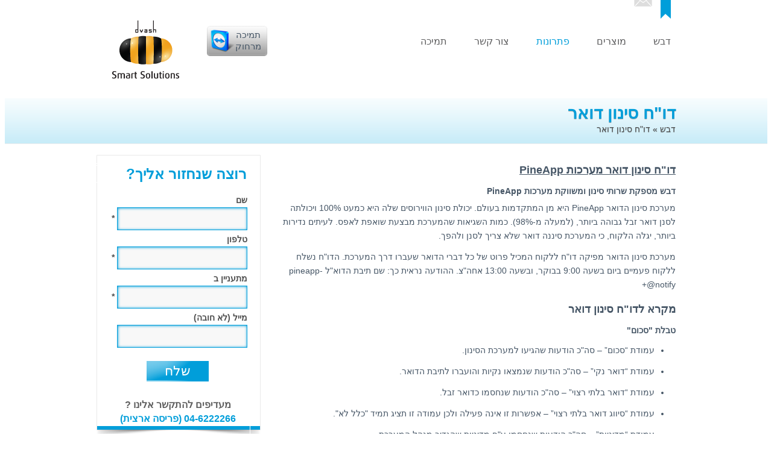

--- FILE ---
content_type: text/html; charset=UTF-8
request_url: http://dvash.co.il/%D7%93%D7%95%D7%97-%D7%A1%D7%99%D7%A0%D7%95%D7%9F-%D7%93%D7%95%D7%90%D7%A8/
body_size: 7025
content:

<!DOCTYPE html>

<html dir="rtl" lang="he-IL" class="no-js">

<head>
	<meta http-equiv="X-UA-Compatible" content="IE=edge,chrome=1">
	<meta charset="UTF-8" />



	
	<title>
	דו&quot;ח סינון דואר | דבש	</title>
		
		<meta http-equiv="Content-Type" content="text/html; charset=UTF-8" />

		<link rel="icon" type="image/png" href="http://dvash.co.il/OurGreateSite/wp-content/uploads/2014/07/dvash-favicon2.jpg">


		<link rel="alternate" type="application/atom+xml" title="דבש Atom Feed" href="http://dvash.co.il/feed/atom/" />

		
	
	<link rel='dns-prefetch' href='//fonts.googleapis.com' />
<link rel='dns-prefetch' href='//s.w.org' />
		<script type="text/javascript">
			window._wpemojiSettings = {"baseUrl":"https:\/\/s.w.org\/images\/core\/emoji\/11.2.0\/72x72\/","ext":".png","svgUrl":"https:\/\/s.w.org\/images\/core\/emoji\/11.2.0\/svg\/","svgExt":".svg","source":{"concatemoji":"http:\/\/dvash.co.il\/OurGreateSite\/wp-includes\/js\/wp-emoji-release.min.js?ver=5.1.16"}};
			!function(e,a,t){var n,r,o,i=a.createElement("canvas"),p=i.getContext&&i.getContext("2d");function s(e,t){var a=String.fromCharCode;p.clearRect(0,0,i.width,i.height),p.fillText(a.apply(this,e),0,0);e=i.toDataURL();return p.clearRect(0,0,i.width,i.height),p.fillText(a.apply(this,t),0,0),e===i.toDataURL()}function c(e){var t=a.createElement("script");t.src=e,t.defer=t.type="text/javascript",a.getElementsByTagName("head")[0].appendChild(t)}for(o=Array("flag","emoji"),t.supports={everything:!0,everythingExceptFlag:!0},r=0;r<o.length;r++)t.supports[o[r]]=function(e){if(!p||!p.fillText)return!1;switch(p.textBaseline="top",p.font="600 32px Arial",e){case"flag":return s([55356,56826,55356,56819],[55356,56826,8203,55356,56819])?!1:!s([55356,57332,56128,56423,56128,56418,56128,56421,56128,56430,56128,56423,56128,56447],[55356,57332,8203,56128,56423,8203,56128,56418,8203,56128,56421,8203,56128,56430,8203,56128,56423,8203,56128,56447]);case"emoji":return!s([55358,56760,9792,65039],[55358,56760,8203,9792,65039])}return!1}(o[r]),t.supports.everything=t.supports.everything&&t.supports[o[r]],"flag"!==o[r]&&(t.supports.everythingExceptFlag=t.supports.everythingExceptFlag&&t.supports[o[r]]);t.supports.everythingExceptFlag=t.supports.everythingExceptFlag&&!t.supports.flag,t.DOMReady=!1,t.readyCallback=function(){t.DOMReady=!0},t.supports.everything||(n=function(){t.readyCallback()},a.addEventListener?(a.addEventListener("DOMContentLoaded",n,!1),e.addEventListener("load",n,!1)):(e.attachEvent("onload",n),a.attachEvent("onreadystatechange",function(){"complete"===a.readyState&&t.readyCallback()})),(n=t.source||{}).concatemoji?c(n.concatemoji):n.wpemoji&&n.twemoji&&(c(n.twemoji),c(n.wpemoji)))}(window,document,window._wpemojiSettings);
		</script>
		<style type="text/css">
img.wp-smiley,
img.emoji {
	display: inline !important;
	border: none !important;
	box-shadow: none !important;
	height: 1em !important;
	width: 1em !important;
	margin: 0 .07em !important;
	vertical-align: -0.1em !important;
	background: none !important;
	padding: 0 !important;
}
</style>
	<link rel='stylesheet' id='main-css'  href='http://dvash.co.il/OurGreateSite/wp-content/themes/elegantica/style.css?ver=5.1.16' type='text/css' media='all' />
<link rel='stylesheet' id='options-css'  href='http://dvash.co.il/OurGreateSite/wp-content/themes/elegantica/css/options.css?ver=5.1.16' type='text/css' media='all' />
<link rel='stylesheet' id='prettyp-css'  href='http://dvash.co.il/OurGreateSite/wp-content/themes/elegantica/prettyPhoto.css?ver=5.1.16' type='text/css' media='all' />
<link rel='stylesheet' id='googleFont-css'  href='http://fonts.googleapis.com/css?family=arial' type='text/css' media='all' />
<link rel='stylesheet' id='googleFontbody-css'  href='http://fonts.googleapis.com/css?family=arial' type='text/css' media='all' />
<link rel='stylesheet' id='accordiancss-css'  href='http://dvash.co.il/OurGreateSite/wp-content/themes/elegantica/js/jquery-ui-1.8.css' type='text/css' media='all' />
<link rel='stylesheet' id='wp-block-library-rtl-css'  href='http://dvash.co.il/OurGreateSite/wp-includes/css/dist/block-library/style-rtl.min.css?ver=5.1.16' type='text/css' media='all' />
<script type='text/javascript' src='http://dvash.co.il/OurGreateSite/wp-includes/js/jquery/jquery.js?ver=1.12.4'></script>
<script type='text/javascript' src='http://dvash.co.il/OurGreateSite/wp-includes/js/jquery/jquery-migrate.min.js?ver=1.4.1'></script>
<script type='text/javascript' src='http://dvash.co.il/OurGreateSite/wp-content/themes/elegantica/js/custom.js?ver=1'></script>
<script type='text/javascript' src='http://dvash.co.il/OurGreateSite/wp-content/themes/elegantica/js/jquery.prettyPhoto.js?ver=1'></script>
<script type='text/javascript' src='http://dvash.co.il/OurGreateSite/wp-content/themes/elegantica/js/jquery.tools.min.js?ver=1'></script>
<script type='text/javascript' src='http://dvash.co.il/OurGreateSite/wp-content/themes/elegantica/js/jquery.easing.1.3.js?ver=1'></script>
<script type='text/javascript' src='http://dvash.co.il/OurGreateSite/wp-content/themes/elegantica/js/jquery.cycle.all.min.js?ver=1'></script>
<script type='text/javascript' src='http://dvash.co.il/OurGreateSite/wp-content/themes/elegantica/js/jquery.nivo.slider.pack.js?ver=1'></script>
<script type='text/javascript' src='http://dvash.co.il/OurGreateSite/wp-content/themes/elegantica/js/jquery.anythingslider.js?ver=1'></script>
<script type='text/javascript' src='http://dvash.co.il/OurGreateSite/wp-content/themes/elegantica/js/jquery.anythingslider.fx.js?ver=1'></script>
<script type='text/javascript' src='http://dvash.co.il/OurGreateSite/wp-content/themes/elegantica/js/jquery.anythingslider.video.min.js?ver=1'></script>
<script type='text/javascript' src='http://dvash.co.il/OurGreateSite/wp-content/themes/elegantica/js/jquery.isotope.min.js?ver=1'></script>
<script type='text/javascript' src='http://dvash.co.il/OurGreateSite/wp-content/themes/elegantica/js/jquery.ba-bbq.js?ver=1'></script>
<script type='text/javascript' src='http://dvash.co.il/OurGreateSite/wp-content/themes/elegantica/js/contact.js?ver=1'></script>
<script type='text/javascript' src='http://dvash.co.il/OurGreateSite/wp-content/themes/elegantica/js/jquery.li-scroller.1.0.js?ver=1'></script>
<link rel='https://api.w.org/' href='http://dvash.co.il/wp-json/' />
<link rel="canonical" href="http://dvash.co.il/%d7%93%d7%95%d7%97-%d7%a1%d7%99%d7%a0%d7%95%d7%9f-%d7%93%d7%95%d7%90%d7%a8/" />
<link rel='shortlink' href='http://dvash.co.il/?p=819' />
<link rel="alternate" type="application/json+oembed" href="http://dvash.co.il/wp-json/oembed/1.0/embed?url=http%3A%2F%2Fdvash.co.il%2F%25d7%2593%25d7%2595%25d7%2597-%25d7%25a1%25d7%2599%25d7%25a0%25d7%2595%25d7%259f-%25d7%2593%25d7%2595%25d7%2590%25d7%25a8%2F" />
<link rel="alternate" type="text/xml+oembed" href="http://dvash.co.il/wp-json/oembed/1.0/embed?url=http%3A%2F%2Fdvash.co.il%2F%25d7%2593%25d7%2595%25d7%2597-%25d7%25a1%25d7%2599%25d7%25a0%25d7%2595%25d7%259f-%25d7%2593%25d7%2595%25d7%2590%25d7%25a8%2F&#038;format=xml" />
	
	



	<link rel="root" id="root" type="text/css" href="http://dvash.co.il/OurGreateSite/wp-content/themes/elegantica" >
	<link rel='stylesheet' id="stylesheet" type="text/css" href="" rel="stylesheet" /> 

</head>		
<body class="rtl page-template-default page page-id-819">


	<header>
		<div id="headerwrap" >

			<div id="header">	
			<div class="notification">
				<div class="notificationwrap">
					<!--<div class = "menuSearchField">
						<form method="get" id="searchform" action="/">
							<div><input type="text" size="18" value="Search" onFocus="this.value=''" onblur="this.value='Search'" name="s" id="s" />
								<input type="submit" id="searchsubmit" value="Search" class="btn" />
							</div>
						</form>
					</div>-->
					<div class="socialcategory"><a target="_blank" class="emaillink" href="mailto:info@dvash.co.il" title="Send us Email"></a></div>
				</div>
			</div>
			
				<div class="closewrap">
					<div id="close" class="open"></div>
				</div>
				<div id="logo">
						
									
							<a href="http://dvash.co.il"><img src="http://dvash.co.il/OurGreateSite/wp-content/uploads/2012/08/logo805.png" alt="דבש - דבש פתרונות חכמים" /></a>
											</div>
			<div class="RemoteHelp">
				<div style="position:relative; width:100px; height:50px;">
					<a href="http://www.dvash.co.il/images/TeamViewerQS_he-idctnm7gps.exe">
						<img src="http://dvash.co.il/OurGreateSite/wp-content/uploads/2013/08/teamviewer1-e1376912861424.png"  alt="TeamViewer לתמיכה מרחוק" title="TeamViewer לתמיכה מרחוק" border="0" width="100" height="50">
						<span style="position:absolute; top:5px; left:33px; display:block; cursor:pointer; color:#465666; font-family:Arial; font-size:15px; line-height:1.3em; font-weight:normal; text-align:center; width:70px;">
						      תמיכה<br>מרחוק
						</span>
					</a>
				</div>
			</div>

						<div class="pagenav">
				
							<div class="menu-header"><ul id="menu-%d7%93%d7%91%d7%a92" class="menu"><li id="menu-item-4018" class="menu-item menu-item-type-post_type menu-item-object-page menu-item-has-children"><a href="http://dvash.co.il/%d7%90%d7%95%d7%93%d7%95%d7%aa/"><strong>דבש</strong></a>
<ul class="sub-menu">
	<li id="menu-item-4019" class="menu-item menu-item-type-post_type menu-item-object-page"><a href="http://dvash.co.il/%d7%90%d7%95%d7%93%d7%95%d7%aa/">אודות</a></li>
	<li id="menu-item-4029" class="menu-item menu-item-type-post_type menu-item-object-page"><a href="http://dvash.co.il/back-news/">לקוחות</a></li>
	<li id="menu-item-4030" class="menu-item menu-item-type-post_type menu-item-object-page"><a href="http://dvash.co.il/%d7%94%d7%a6%d7%95%d7%95%d7%aa-%d7%a9%d7%9c%d7%a0%d7%95/">הצוות שלנו</a></li>
	<li id="menu-item-4031" class="menu-item menu-item-type-post_type menu-item-object-page"><a href="http://dvash.co.il/%d7%a1%d7%99%d7%a4%d7%95%d7%a8%d7%99-%d7%9c%d7%a7%d7%95%d7%97/">מה אומרים הלקוחות ?</a></li>
	<li id="menu-item-4032" class="menu-item menu-item-type-post_type menu-item-object-page"><a href="http://dvash.co.il/%d7%94%d7%99%d7%a1%d7%98%d7%95%d7%a8%d7%99%d7%99%d7%aa-%d7%93%d7%91%d7%a9/">היסטוריית דבש</a></li>
	<li id="menu-item-4033" class="menu-item menu-item-type-post_type menu-item-object-page"><a href="http://dvash.co.il/%d7%a9%d7%95%d7%aa%d7%a4%d7%99%d7%9d-%d7%a2%d7%a1%d7%a7%d7%99%d7%99%d7%9d/">שותפים עסקיים והסמכות</a></li>
	<li id="menu-item-4034" class="menu-item menu-item-type-post_type menu-item-object-page"><a href="http://dvash.co.il/%d7%aa%d7%a8%d7%95%d7%9e%d7%94-%d7%9c%d7%a7%d7%94%d7%99%d7%9c%d7%94/">תרומה לקהילה</a></li>
</ul>
</li>
<li id="menu-item-4022" class="menu-item menu-item-type-post_type menu-item-object-page menu-item-has-children"><a href="http://dvash.co.il/%d7%90%d7%91%d7%98%d7%97%d7%94/"><strong>מוצרים</strong></a>
<ul class="sub-menu">
	<li id="menu-item-4023" class="menu-item menu-item-type-post_type menu-item-object-page"><a href="http://dvash.co.il/%d7%90%d7%91%d7%98%d7%97%d7%94/">אבטחה</a></li>
	<li id="menu-item-4055" class="menu-item menu-item-type-post_type menu-item-object-page"><a href="http://dvash.co.il/%d7%92%d7%99%d7%91%d7%95%d7%99/">גיבוי</a></li>
	<li id="menu-item-4082" class="menu-item menu-item-type-post_type menu-item-object-page"><a href="http://dvash.co.il/%d7%a4%d7%aa%d7%a8%d7%95%d7%a0%d7%95%d7%aa-%d7%90%d7%97%d7%a1%d7%95%d7%9f/">אחסון &#8211; Storage</a></li>
	<li id="menu-item-4069" class="menu-item menu-item-type-post_type menu-item-object-page"><a href="http://dvash.co.il/%d7%a9%d7%a8%d7%aa%d7%99%d7%9d/">שרתים</a></li>
</ul>
</li>
<li id="menu-item-4024" class="menu-item menu-item-type-post_type menu-item-object-page current-menu-ancestor current_page_ancestor menu-item-has-children"><a href="http://dvash.co.il/%d7%a7%d7%99%d7%93%d7%95%d7%9d-%d7%90%d7%aa%d7%a8%d7%99%d7%9d/"><strong>פתרונות</strong></a>
<ul class="sub-menu">
	<li id="menu-item-4020" class="menu-item menu-item-type-post_type menu-item-object-page current-menu-ancestor current_page_ancestor menu-item-has-children"><a href="http://dvash.co.il/%d7%a9%d7%99%d7%a8%d7%95%d7%aa%d7%99-it/">שירותים</a>
	<ul class="sub-menu">
		<li id="menu-item-4021" class="menu-item menu-item-type-post_type menu-item-object-page"><a href="http://dvash.co.il/%d7%a9%d7%99%d7%a8%d7%95%d7%aa%d7%99-it/">שירותי IT</a></li>
		<li id="menu-item-4036" class="menu-item menu-item-type-post_type menu-item-object-page"><a href="http://dvash.co.il/%d7%a9%d7%99%d7%a8%d7%95%d7%aa%d7%99-%d7%9e%d7%95%d7%9e%d7%97%d7%94/">שירותי מומחה</a></li>
		<li id="menu-item-4038" class="menu-item menu-item-type-post_type menu-item-object-page"><a href="http://dvash.co.il/%d7%90%d7%99%d7%a8%d7%95%d7%97-%d7%a9%d7%a8%d7%aa%d7%99%d7%9d/">אירוח שרתים</a></li>
		<li id="menu-item-4037" class="menu-item menu-item-type-post_type menu-item-object-page"><a href="http://dvash.co.il/%d7%90%d7%97%d7%a1%d7%95%d7%9f-%d7%90%d7%aa%d7%a8%d7%99%d7%9d/">אחסון אתרים</a></li>
		<li id="menu-item-4041" class="menu-item menu-item-type-post_type menu-item-object-page current-menu-ancestor current-menu-parent current_page_parent current_page_ancestor menu-item-has-children"><a href="http://dvash.co.il/%d7%a1%d7%99%d7%a0%d7%95%d7%9f-%d7%93%d7%95%d7%90%d7%a8/">סינון דואר</a>
		<ul class="sub-menu">
			<li id="menu-item-4039" class="menu-item menu-item-type-post_type menu-item-object-page current-menu-item page_item page-item-819 current_page_item"><a href="http://dvash.co.il/%d7%93%d7%95%d7%97-%d7%a1%d7%99%d7%a0%d7%95%d7%9f-%d7%93%d7%95%d7%90%d7%a8/">דו&quot;ח סינון דואר</a></li>
			<li id="menu-item-4042" class="menu-item menu-item-type-post_type menu-item-object-page"><a href="http://dvash.co.il/%d7%95%d7%99%d7%a8%d7%95%d7%a1-%d7%94%d7%a6%d7%a4%d7%a0%d7%94-%d7%9b%d7%95%d7%a4%d7%a8/">וירוס כופר</a></li>
			<li id="menu-item-4040" class="menu-item menu-item-type-post_type menu-item-object-page"><a href="http://dvash.co.il/pineapp-%d7%a1%d7%99%d7%a0%d7%95%d7%9f-%d7%93%d7%95%d7%90%d7%a8/">PineApp – סינון דואר</a></li>
		</ul>
</li>
	</ul>
</li>
	<li id="menu-item-4076" class="menu-item menu-item-type-post_type menu-item-object-page"><a href="http://dvash.co.il/%d7%a4%d7%aa%d7%a8%d7%95%d7%a0%d7%95%d7%aa-%d7%92%d7%99%d7%91%d7%95%d7%99/">פתרונות גיבוי</a></li>
	<li id="menu-item-4025" class="menu-item menu-item-type-post_type menu-item-object-page"><a href="http://dvash.co.il/%d7%a7%d7%99%d7%93%d7%95%d7%9d-%d7%90%d7%aa%d7%a8%d7%99%d7%9d/">קידום אתרים</a></li>
</ul>
</li>
<li id="menu-item-4026" class="menu-item menu-item-type-post_type menu-item-object-page"><a href="http://dvash.co.il/%d7%a6%d7%95%d7%a8-%d7%a7%d7%a9%d7%a8/"><strong>צור קשר</strong></a></li>
<li id="menu-item-4027" class="menu-item menu-item-type-post_type menu-item-object-page menu-item-has-children"><a href="http://dvash.co.il/%d7%aa%d7%9e%d7%99%d7%9b%d7%94-%d7%9e%d7%a8%d7%97%d7%95%d7%a7/"><strong>תמיכה</strong></a>
<ul class="sub-menu">
	<li id="menu-item-4028" class="menu-item menu-item-type-post_type menu-item-object-page"><a href="http://dvash.co.il/%d7%aa%d7%9e%d7%99%d7%9b%d7%94-%d7%9e%d7%a8%d7%97%d7%95%d7%a7/">תמיכה מרחוק</a></li>
</ul>
</li>
</ul></div>						</div>	

			</div>


		</div>
		
		
					
	</header>			
		
<div class = "outerpagewrap">
	<div class="pagewrap">
		<div class="pagecontent">
			<div class="pagecontentContent">
				<h1>דו&quot;ח סינון דואר</h1>
				<!--<p><a href="http://dvash.co.il">דבש</a> » דו&quot;ח סינון דואר</p>-->
				<span style="direction:rtl;"><p><a href="http://dvash.co.il">דבש</a> &raquo; דו&quot;ח סינון דואר</p>
</span>
			</div>
			<!--<div class="homeIcon"><a href="http://dvash.co.il"></a></div>-->
		</div>

	</div>
</div>
			
<div id="mainwrap">

	<div id="main" class="clearfix">
	

	<div class="pad"></div>
				<div class="sidebar" style="float:left; direction:rtl;">

	

				<table class="ContactFormTable">
		<tr>
			<td>
				<table style="width: 100%; color:#009eda;" align="center" border="0">
					<tbody>
						<tr>
							<td style="font-size: 18pt;">
								רוצה שנחזור אליך?
							</td>
						</tr>
					</tbody>
				</table>
			</td>
		</tr>
		<tr>
			<td>
				<table style="width: 235px; border: none;" cellpadding="3" cellspacing="3">
					<tbody>
						<tr>
							<td class="ContactFormFieldName">  שם <br>
								<input id="ContactSubject" class="ContactFormFieldInput" onkeyup="checkData(this)" dir="rtl" type="text"> *
							</td>
						</tr>
						<tr>
							<td class="ContactFormFieldName">
								טלפון<br>
								<input id="ContactName"  class="ContactFormFieldInput" onkeyup="checkData(this)" dir="rtl" type="text"> *
							</td>
						</tr>
						<tr>
							<td class="ContactFormFieldName">
								מתעניין ב<br>
								<input id="ContactEmail" onkeyup="checkData(this)" class="ContactFormFieldInput" style="text-align:right; direction:rtl;" type="text"> *
							</td>
						</tr>
						<tr>
							<td class="ContactFormFieldName">
								מייל (לא חובה) <br>
								<input id="ContactPhoneNumber" class="ContactFormFieldInput" style="text-align:left; direction:ltr;" type="text">
							</td>
						</tr>
						<tr>
							<td colspan="2" style="text-align:center; padding-top:20px;">
								<button class="SendButton" id="SendButton" onclick="sendContactRequest()">שלח</button>
							</td>
						</tr>
						<tr>
							<td style="text-align: center; width: 350px; font-size: 16px;" colspan="2" scope="colgroup" align="left">
									<strong><br>מעדיפים להתקשר אלינו ?</strong>
								<br>
								<span style="color:#009eda;"><strong>04-6222266 (פריסה ארצית)</strong></span>
							</td>
						</tr>
						</table>
					</td>
				</tr>
			</tbody>
		</table>
	</div>					<div class="content pagesidebar" style="float:right">
							<div class="postcontent">
								<div class="posttext">
																		
									
									<div class="usercontent"><h3 dir="rtl"><span style="text-decoration: underline;">דו&quot;ח סינון דואר מערכות PineApp</span></h3>
<h4 dir="rtl">דבש מספקת שרותי סינון ומשווקת מערכות PineApp</h4>
<p>מערכת סינון הדואר PineApp היא מן המתקדמות בעולם. יכולת סינון הווירוסים שלה היא כמעט 100% ויכולתה לסנן דואר זבל גבוהה ביותר, (למעלה מ-98%). כמות השגיאות שהמערכת מבצעת שואפת לאפס. לעיתים נדירות ביותר, יגלה הלקוח, כי המערכת סיננה דואר שלא צריך לסנן ולהפך.</p>
<p>מערכת סינון הדואר מפיקה דו&quot;ח ללקוח המכיל פרוט של כל דברי הדואר שעברו דרך המערכת. הדו&quot;ח נשלח ללקוח פעמיים ביום בשעה 9:00 בבוקר, ובשעה 13:00 אחה&quot;צ. ההודעה נראית כך: שם תיבת הדוא&quot;ל pineapp-notify@+</p>
<h3>מקרא לדו&quot;ח סינון דואר</h3>
<h4>טבלת &quot;סכום&quot;</h4>
<ul dir="rtl">
<li>עמודת “סכום” – סה&quot;כ הודעות שהגיעו למערכת הסינון.</li>
<li>עמודת “דואר נקי” – סה&quot;כ הודעות שנמצאו נקיות והועברו לתיבת הדואר.</li>
<li>עמודת “דואר בלתי רצוי” – סה&quot;כ הודעות שנחסמו כדואר זבל.</li>
<li>עמודת “סיווג דואר בלתי רצוי” – אפשרות זו אינה פעילה ולכן עמודה זו תציג תמיד &quot;כלל לא&quot;.</li>
<li>עמודת “מדיניות” – סה&quot;כ הודעות שנחסמו ע&quot;פ מדיניות שהגדיר מנהל המערכת.</li>
<li>עמודת “וירוס” – סה&quot;כ הודעות  שנחסמו מכיוון שהכילו וירוסים.</li>
</ul>
<p><img src="http://www.dvash.co.il/images/1165332703.jpg" alt="Pineapp Daily Report SUM" border="0" /></p>
<h4 dir="rtl">טבלת &quot;פרטים&quot;</h4>
<ul dir="rtl">
<li>עמודת “תאריך” – התאריך בו הגיע הדואר למערכת.</li>
<li>עמודת “שולח” – כתובת הדואר של השולח.</li>
<li>עמודת “מקבל” – כתובת הדואר של הנמען.</li>
<li>עמודת “נושא” – נושא ההודעה.</li>
<li>עמודת “סיבה” (הסבר מדוע סונן הדואר):
<ul>
<li>דואר שזוהה כדואר זבל &#8211;  <img src="http://www.dvash.co.il/images/1165334220.jpg" alt="Mail filtered as spam" border="0" /></li>
<li>דואר שזוהה בתוכו וירוס &#8211;  <img src="http://www.dvash.co.il/images/1165334232.jpg" alt="Mail filtered as virus" border="0" /></li>
<li>דואר שסונן מכיוון שהשולח מופיע ברשימת החסומים של הנמען &#8211; <img src="http://www.dvash.co.il/images/1165334293.jpg" alt="Blacklisted mail" /></li>
<li>דואר תקין שהועבר לתיבת הדואר &#8211;  <img src="http://www.dvash.co.il/images/1165334247.jpg" alt="Clean mail" /></li>
</ul>
</li>
<li>עמודת &quot;דואר אלקטרוני&quot; (שליטה על הדרך בה יטופל דואר מהשולח בעתיד):
<ul>
<li>חסום – הוסף את השולח לרשימת החסומים (דואר מהשולח יחסם בעתיד).</li>
<li>שחרר – הוסף את השולח לרשימת השולחים הבטוחים (דוא מהשולח יועבר תמיד בתנאי שאינו מכיל וירוס).</li>
</ul>
</li>
<li>עמודת &quot;שחרור&quot; (שחרור דברי דואר שנחסמו):
<ul>
<li>שחרור – שחרור דואר שנחסם כדואר זבל.</li>
<li> N/A – דואר שלא ניתן לשחרר אותו מכיוון שהוא כבר עבר או מכיוון שהכיל ורוסים או שהכיל חומר שכניסתו לארגון אסורה על פי מדיניות החברה.</li>
</ul>
</li>
</ul>
<p dir="rtl"><a><img src="http://www.dvash.co.il/images/1165311737.jpg" alt="" border="0" /></a></p>
<p dir="rtl"><strong>בתחתית כל דו&quot;ח הנשלח ללקוח מופיע הטקסט הבא: &quot;קבל לצפייה את רשימת החסימות שלך&quot;, לחיצה על קישור זה, גורמת למערכת לשלוח דו&quot;ח על רשימת החסומים והמורשים שהגדרנו למערכת זו דוגמא לדו&quot;ח מורשים חסומים:</strong></p>
<p><strong><a><img src="http://www.dvash.co.il/images/1165335968.jpg" alt="" border="0" /></a></strong></p>
<p>&nbsp;</p>
<h4 style="color: #465666;"><span style="color: #3366ff;">חומר קריאה נוסף:</span></h4>
<table style="color: #5d5d5d;" width="570">
<tbody>
<tr>
<td width="207">
<h4 style="text-align: right;"><span style="text-decoration: underline; color: #3366ff;"><a href="http://dvash.co.il/%D7%A1%D7%99%D7%A0%D7%95%D7%9F-%D7%93%D7%95%D7%90%D7%A8/"><span style="color: #3366ff; text-decoration: underline;">סינון דואר</span></a></span></h4>
</td>
<td style="text-align: right; font-size: 11pt;" width="363">מהו דואר זבל ? דואר זבל זהו דואר אלקטרוני המכיל חומר פרסומי או וירוסים המגיע אל הנמען ללא בקשתו, ללא הסכמתו.</td>
</tr>
<tr>
<td width="207">
<h4 style="color: #465666; text-align: right;"><span style="text-decoration: underline; color: #3366ff;"><a style="color: #009eda; text-decoration: underline;" href="http://dvash.co.il/%D7%93%D7%95%D7%97-%D7%A1%D7%99%D7%A0%D7%95%D7%9F-%D7%93%D7%95%D7%90%D7%A8/"><span style="color: #3366ff; text-decoration: underline;">דו&quot;ח סינון דואר</span></a></span></h4>
</td>
<td style="text-align: right; font-size: 11pt;" width="363">מערכת סינון הדואר של פיינאפ מפיקה דוח ללקוח המכיל פרוט של כל דברי הדואר שעברו דרך המערכת. הדוח נשלח ללקוח פעמיים ביום בשעה 9:00 בבוקר, ובשעה 13:00 אחהצ.</td>
</tr>
<tr>
<td width="207">
<h4 style="color: #465666; text-align: right;"><span style="text-decoration: underline; color: #3366ff;"><a style="color: #009eda; text-decoration: underline;" href="http://dvash.co.il/pineapp-%D7%A1%D7%99%D7%A0%D7%95%D7%9F-%D7%93%D7%95%D7%90%D7%A8/"><span style="color: #3366ff; text-decoration: underline;">PineApp – סינון דואר</span></a></span></h4>
</td>
<td style="text-align: right; font-size: 11pt;" width="363">חברת PineApp המובילה בתחום מוצרי אבטחת הדואר האלקטרוני, מספקת חבילת הגנה מקיפה לטיפול בדואר האלקטרוני כנגד מגוון רחב שלאיומים הכוללים וירוסים ותולעים, דואר זבל, נתזי דואר , OS והפצצות דואר.</td>
</tr>
</tbody>
</table>
<p>&nbsp;</p>
</div>
									
																		
																	</div>
								<!--<div>
									<h3 class="titleborderh"><span>Share</span> this page</h3>	
									<div class="titleborder"></div>
								</div>-->
								<!--<div class="socialsingle"><div class="addthis_toolbox"><div class="custom_images"><a class="addthis_button" addthis:url="http://dvash.co.il/%d7%93%d7%95%d7%97-%d7%a1%d7%99%d7%a0%d7%95%d7%9f-%d7%93%d7%95%d7%90%d7%a8/" addthis:title="דו&quot;ח סינון דואר" ><img src="http://dvash.co.il/OurGreateSite/wp-content/themes/elegantica/images/socialIconShareMore.png" width="64" height="64" border="0" alt="More..." /></a></div><script type="text/javascript" src="http://s7.addthis.com/js/250/addthis_widget.js#pubid=xa-4f3049381724ac5b"></script></div></div>-->
							</div>
					</div>
				
							
	</div>
</div>








<footer>

		

<div id="footer">
	<div style="display: none;">
    		<iframe id="SomeIframe" style="width: 0px; height: 0px" scrolling="no" marginwidth="0" marginheight="0" frameborder="0" vspace="0" hspace="0">
		</iframe>
	</div>


	<div class="totop"><div class="gototop"><div class="arrowgototop"></div></div></div>

	<div class="fshadow"></div>

	

	<div id="footerinside">

	





		<div class="footer_widget">

			

				<div class="footer_widget1">

				
								

				</div>	

				

				<div class="footer_widget2">	

				
				</div>	

				

				<div class="footer_widget3">	

				
				</div>

				

				<div class="footer_widget4 last">	

				
				</div>

				

		</div>







	</div>

	

	

	

		<div id="footerbwrap">

			<div id="footerb">

			<div class="footernav">



					


			</div>

			<div class="copyright">

			Dvash Smart Solutions LTD. Email: <a href="mailto:info@dvash.co.il">info@dvash.co.il</a> | Tel: +972-4-6222266 | Fax: +972-4-6224297 | 44 Hillel Yaffe St., Hadera 3842444
			</div>

		</div>

	</div>

</div>

	



</footer>	

		

<!-- Powered by WPtouch Pro: 3.7.7 --><script type='text/javascript' src='http://dvash.co.il/OurGreateSite/wp-content/themes/elegantica/js/gistfile_pmc.js?ver=5.1.16'></script>
<script type='text/javascript' src='http://dvash.co.il/OurGreateSite/wp-content/themes/elegantica/js/jquery-ui-1.8.20.custom.min.js?ver=5.1.16'></script>
<script type='text/javascript' src='http://dvash.co.il/OurGreateSite/wp-content/themes/elegantica/js/jquery.bxSlider.min.js?ver=5.1.16'></script>
<script type='text/javascript' src='http://dvash.co.il/OurGreateSite/wp-includes/js/comment-reply.min.js?ver=5.1.16'></script>
<script type='text/javascript' src='http://dvash.co.il/OurGreateSite/wp-includes/js/wp-embed.min.js?ver=5.1.16'></script>
<script type='text/javascript' src='http://dvash.co.il/OurGreateSite/wp-content/plugins/MyJavaScript/contactRequestHandler.js?ver=5.1.16'></script>

<script type="text/javascript" charset="utf-8">

 jQuery(document).ready(function(){

    jQuery("a[rel^='lightbox']").prettyPhoto({theme:'light_rounded',overlay_gallery: false,show_title: false});

  });

</script>

</body>

</html>



--- FILE ---
content_type: text/css
request_url: http://dvash.co.il/OurGreateSite/wp-content/themes/elegantica/style.css?ver=5.1.16
body_size: 24864
content:
/*  
Theme Name:Elegantica
Description:Elegantica - Creative Blog & Portfolio Wordpress Theme
Version:1.3
Author:gljivec
Theme URI:#
Author URI:http://minimal-business-wordpress-theme-elegantica/
License URI:#
Tags:black, blue, white, two-columns, fixed-width, custom-header, custom-background, threaded-comments, sticky-post, translation-ready, microformats, editor-style, responsive, business, business theme
*/
/* ***********************
--------------------------------------
-------------RESET---------------
--------------------------------------
*************************/
.test{display:none;}
html, body, div, span, object, iframe, h1, h2, h3, h4, h5, h6, p, blockquote, pre, abbr, address, cite, code, del, dfn, em, img, ins, kbd, q, samp, small, strong, sub, sup, var, b, i, dl, dt, dd, ol, ul, li, fieldset, form, label, legend, table, caption, tbody, tfoot, thead, tr, th, td, article, aside, canvas, details, figcaption, figure, footer, header, hgroup, menu, nav, section, summary, time, mark, audio, video { margin-bottom: 12px; padding: 0; border: 0; outline: 0; font-size: 100%; vertical-align: baseline; background: transparent; }
article, aside, details, figcaption, figure,  header, hgroup, menu, nav, section { display: block }
nav ul { list-style: none }
blockquote, q { quotes: none }
blockquote:before, blockquote:after, q:before, q:after { content: ''; content: none; }
a { margin: 0; padding: 0; font-size: 100%; vertical-align: baseline; background: transparent; text-decoration: none;}
ins { background-color: #ff9; color: #000; text-decoration: none; }
mark { background-color: #ff9; color: #000; font-style: italic; font-weight: bold; }
del { text-decoration: line-through }
abbr[title], dfn[title] { border-bottom: 1px dotted; cursor: help; }
table { border-collapse: collapse; border-spacing: 0; }
hr { display: block; height: 1px; border: 0; border-top: 1px solid #ccc; margin: 1em 0; padding: 0; }
input, select { vertical-align: middle }
body, html { min-height: 100% }
body { }

body { font-size: small; letter-spacing: normal; line-height: 1.65em; }
select, textarea, button { font: 99% arial }
pre, code, kbd, samp { font-family:arial; }
body, select, textarea { color: #999 }
h1, h2, h3, h4, h5, h6 { font-family: arial; font-weight: normal;  line-height: 110%; margin-bottom: 9px; color: #999 }
h1 { font-size: 26px; }
h2 { font-size: 22px; margin-top: 22px;  }
h3 { font-size: 20px; margin-top: 20px;  }
h4 { font-size: 18px; margin-top: 18px;  }
h5 { font-size: 16px  margin-top: 16px;  }
h6 { font-size: 14px }
html { overflow-y: scroll }
a:hover, a:active { outline: none }
ul, ol { margin-right: 2.5em }
#EnglishDiv ul, ol { margin-left:2.5em }
ol { list-style-type: decimal }
nav ul, nav li { margin: 0 }
small { font-size: 11px;font-weight:normal; }
strong, th { font-weight: bold }
td, td img { vertical-align: top }
sub { vertical-align: sub; font-size: smaller; }
sup { vertical-align: super; font-size: smaller; }
pre { padding: 15px; white-space: pre; white-space: pre-wrap; white-space: pre-line; word-wrap: break-word; }
textarea { overflow: auto }
.ie6 legend, .ie7 legend { margin-left: -7px }
input[type="radio"] { vertical-align: text-bottom }
input[type="checkbox"] { vertical-align: bottom }
.ie7 input[type="checkbox"] { vertical-align: baseline }
.ie6 input { vertical-align: text-bottom }
label, input[type=button], input[type=submit], button { cursor: pointer }
button, input, select, textarea { margin: 0 }
input:valid, textarea:valid { }
input:invalid, textarea:invalid { border-radius: 1px; -moz-box-shadow: 0px 0px 5px red; -webkit-box-shadow: 0px 0px 5px red; box-shadow: 0px 0px 5px red; }
.no-boxshadow input:invalid, .no-boxshadow textarea:invalid { background-color: #f0dddd }
::-moz-selection { background: #666; color: #fff; text-shadow: none; }

a:link { -webkit-tap-highlight-color: #666 }
button { width: auto; overflow: visible; }
.ie7 img { -ms-interpolation-mode: bicubic }
.ir { display: block; text-indent: -999em; overflow: hidden; background-repeat: no-repeat; text-align: left; direction: ltr; }
.hidden { display: none; visibility: hidden; }
.visuallyhidden { position: absolute !important; clip: rect(1px 1px 1px 1px); clip: rect(1px, 1px, 1px, 1px); }
.invisible { visibility: hidden }
.clearfix:before, .clearfix:after { content: "�020"; display: block; height: 0; visibility: hidden; }
.clearfix:after { clear: both }
.clearfix { zoom: 1 }
html body div.clear, html body span.clear { background: none; border: 0; clear: both; display: block; float: none; font-size: 0; margin: 0; padding: 0; position: static; overflow: hidden; visibility: hidden; width: 0; height: 0; }
img.centered, img.aligncenter { display: block; margin: 0 auto; overflow: hidden; padding: 4px; }
img.alignright { padding: 4px; margin: 2px 0 2px 7px; display: inline; }
img.alignleft { padding: 4px; margin: 2px 7px 2px 0; display: inline; }
.alignright { float: right }
.alignleft { float: left }
.center { text-align: center }
.aligncenter, div.aligncenter { display: block; margin-left: auto; margin-right: auto; }
.wp-caption { border: 1px solid #ddd; text-align: center; background-color: #f3f3f3; padding-top: 4px; margin: 10px; }
.wp-caption img { margin: 0; padding: 0; border: 0 none; }
.wp-caption p.wp-caption-text { font-size: 11px; line-height: 1.65em; padding: 0 4px 5px; margin: 0; }
code { font-size: 12px; display: block; border: 1px solid #eee; padding: 10px; margin: 10px 0 0 0; background: #FCFCFC; }
.usercontent h1{margin:0; padding-left:0 !important;}
.sticky{}
.gallery-caption {}
.bypostauthor{}
#slider .images{opacity:0; display:inline-block; margin-right:-100%;}


/* ***********************
--------------------------------------
---------------MAIN-------------
--------------------------------------
*************************/

#headerwrap {position: absolute; width: 100%; z-index: 999; padding-bottom: 13px;}
/*.headerwrapdown {border-bottom: 1px solid #DDD;
-moz-box-shadow: 0 1px 5px rgba(0,0,0,0.12);
 -webkit-box-shadow:  0 1px 10px rgba(0,0,0,0.12);
 box-shadow: 0 1px 10px rgba(0,0,0,0.12);}*/
#header {  margin: 10px auto 0 auto; padding: 0; width: 960px; display: block; }
.titleborder{background: url(images/mainBorderLine.png) bottom left repeat-x; position: absolute; margin-top: 9px; width: 960px; height: 3px;}
.fullwidth .titleborder {background: url(images/mainBorderLine.png) bottom repeat-x;margin-left:-7px;}
.fullwidth .projectdescription .titleborder {margin-left:-2px;}
.relatedtitle .titleborder {background: url(images/mainBorderLine.png) bottom  repeat-x;}
#logo { position:relative; z-index: 9999; width: 145px; margin: 10px 0 0 0px; float:left;}
#logo a{border-bottom:0px solid; padding-bottom: 2px;}
.logotag {font-size:10px; margin-top:0px;text-transform:uppercase; }
#main {direction:rtl; width: 960px; margin: 24px auto 0 auto;  padding:0px 20px 10px 20px; height: 100%; font-family:arial;}
.main { width: 960px; margin: 0 auto;  padding:0px 20px 20px 20px; height: 100%; }
#mainwrap { position: relative; width: 100%; margin: 0; padding: 0; top:80px;}
.shadow { background: url(images/shadow.png) repeat-x; height: 16px; margin: 0; z-index: 20; }
/* ***********************
--------------------------------------
------------TOP MENU---------
--------------------------------------
************************/
.menu-header { z-index: 9999; width: 640px; height: 40px; position: relative; top: 33px; right: 0; float:right; direction:rtl; text-align: right; font-family:arial;}
.menu, .menu * { margin: 0; padding: 0; list-style: none; }
.menu { float: right }
.menu ul { position: absolute; top: -999em; width: 200px;  }
.menu ul li { width: 100%; }
/*#header li ul li ul li a:hover{color:#faa700!important;}*/
.menu li { margin-left:45px; float: right !important; position: relative; }
.menu li a { display: block; position: relative; text-decoration: none;}
#header ul.menu > li > a { height:40px; }
.menu li li {margin-left:0px; }
.menu > li a strong {display: block; font-size:16px; color:#5e5e5f; letter-spacing:normal; font-weight:normal;}
/*.menu li:hover a strong {color:#faa700;}*/
.menu li ul li:hover ul li:hover a {color:#009eda;!important;}
/*.menu li ul li:hover a {color:#fa9e0d;}*/
/*.menu > li a:hover {color:#faa700!important;}*/
.menu li:hover a.active  {color:#faa700!important;}
.menu li a span { display: block; font-size:16px; color:#5e5e5f !important; padding-left:1px;margin-top:-5px;}
/*.menu li:hover a, .menu li.current a {color:#111; }*/
.menu li ul{display:none;}
.menu li ul { right: -9px; top: 27px; z-index: 99; background: #F4F9FA;  width: 205px; z-index: 8; opacity:0.97;}
.menu li ul li a {/*background:#DAE9ED;*/ border-right: none; border-left: none;padding-right: 0px; margin-right: 0px; }
.menu li li ul { top: -999em }
.menu li li:hover ul { right: 200px; top: 0;}
.menu li ul li:hover { border: none ;} 
.menu li ul li:hover ul li a {color:#111!important;}
.menu li ul li:hover ul li:hover ul li a {color:#111!important;}
.menu li:hover ul li { padding-bottom: 0px;  }
.menu li:hover ul li:last-child {border-bottom: none;}
.menu li ul li a {font-size: 15px; padding: 10px 0; margin: 0 10px; width: auto; height: auto; opacity:1 !important;border-bottom:1px solid #eee;}
.menu li ul li:last-child a {border-bottom:none;}

.menu li:hover ul { -moz-box-shadow: 0 1px 10px rgba(0,0,0,0.2);
 -webkit-box-shadow:  0 1px 10px rgba(0,0,0,0.2);
 box-shadow: 0 1px 10px rgba(0,0,0,0.2); }
/*.menu li ul li:hover{background:#fcfbfb!important; }*/


	 
}

/* ***********************
--------------------------------------
------------COLUMNS----------
--------------------------------------
*************************/
.full { display: inline; float: left; position: relative; margin-left: 0px; margin-right: 0px; }
.one_half { width: 48% }
.one_third { width: 30.66% }
.two_thirds { width: 65.33% }
.one_fourth { width: 22% ; }
.three_fourths { width: 74% }
.one_fifth { width: 16.8% }
.four_fifths { width: 79.2% }
.one_half, .two_thirds, .one_fourth, .three_fourths, .one_fifth, .two_fifth, .three_fifths, .four_fifths { position: relative; margin: 0; margin-right: 3.8%; float: left; }
.one_third { position: relative; margin: 0; margin-right: 2.6%; float: left; }
.one_half p, .one_third p, .two_thirds p, .one_fourth p, .three_fourths p, .one_fifth p, .two_fifth p, .three_fifths p, .four_fifths p {margin: 0 0 12px 0;}
.one_half.last, .one_third.last, .one_fourth.last, .one_fifth.last {margin-right:0%;}

/* ***********************
--------------------------------------
-----------PORTFOLIO---------
--------------------------------------
************************/
.portdesc{float:left;}
#remove {float:left; width:960px;  margin-top:0px; margin-bottom:30px; padding:0px;}
#remove h2{font-size:14px !important;}
.catlink{ padding:10px 10px 10px 0; float:left; font-size:16px;}
.portfolio { width: 980px; padding: 0px 0px 30px 0px; float:left; }
.portfolio.blog {padding: 10px 0px 20px 0px;}
#portfolio { width: 980px; padding: 30px 0; }
#portfolio #portitems { overflow: hidden; margin-top: 30px;}
#portfolio  .title { margin: 0; padding: 20px; }
#remove a:last-child span.aftersortingword{display:none;}
#remove  span{padding-left:10px;}

#remove h2 a:last-child span.aftersortingword {display:none;}
 
/*portfolio 2 */

#portitems2 h2{position:relative; display:inline-block; margin-left:30px; padding:0 10px;}	
#portitems2 .one_half { background:#fff; margin-bottom:30px;border: 1px solid #eee;margin-right:1.8%;}
#portitems2 .one_half.last {margin-right:1.8%;}
#portitems2 .image{float:left; width:230px; height:150px; background:#1BAACC}
#portitems2 .loading{background:url(images/loading.gif) no-repeat; height:60px; width:60px; margin:45px 0 0 80px; position:absolute; }
#portitems2 .recentdescription{float:left; width:49%;padding-left:1%;}
#portitems2 h3{width:90%; text-transform:upercase;	position:relative;display: inline-block;  margin:9px 0 0px 10px;  font-size:16px !important;  cursor:pointer; text-align:left; z-index:99; 			}
#portitems2 h3 a{position:relative; z-index;99;display:inline-block;}
				
#portitems2 .category a{text-transform:none; padding:0px 0px 0px 7px;
  line-height:0px;
float:left;
	 margin-right:7px;
	height: 0;
	left: 0px;
	top: 0px;
	border-width: 10px 10px;
	border-style: solid;}
	
@media not all and (-webkit-min-device-pixel-ratio:0) {
#portitems2 .category a {
        line-height:1px;
    }
}
#portitems2 h3.category a {margin-top:-3px;font-size:13px;}
#portitems2 h3.category a:hover {opacity:0.75;filter:alpha(opacity=75);}		
#portitems2 .recentdescription .description{padding:0px 0 0 10px;}	
#portitems2 .image{padding:0px 0px 0px 0px;cursor:pointer; }

.opera #portitems2 a {line-height:10px;margin-right:50px;}
 
				
				
#portitems2 .overdefult{
	display:block;
	background-color:#000;
	filter:alpha(opacity=0); /* For IE8 and earlier */
	background-color: rgba(0,0,0,0);
	cursor:pointer; 
	position:absolute; 
	overflow: hidden;
	z-index:999 !important;  
	width:230px; 
	height:150px; 
	}
	
#portitems2 .overLowerDefault{
	cursor:pointer; 
	opacity:0;
	filter:alpha(opacity=0); /* For IE8 and earlier */
	width:35px;
	height:35px;
	border-radius:35px;
	opacity:0;
	filter:alpha(opacity=0); 
	margin:-40px 0 0 97px;
	position:absolute; 
	z-index:99 !important;  

}
#portitems2 .overLowerDefaultBorder{
        background:#fff;width:45px;
	height:45px;border-radius:45px;margin:53px 0 0 92px;opacity:0;
	filter:alpha(opacity=0); }

#portitems2 .overdefult:hover {background-color: rgba(0,0,0,0.5);opacity:1;filter:alpha(opacity=75); height:150px; /* For IE8 and earlier */}

#portitems2 .overdefult:hover .overLowerDefault{opacity:1;filter:alpha(opacity=100);}
#portitems2 .overdefult:hover .overLowerDefaultBorder{opacity:0.5;filter:alpha(opacity=100);}

/*portfolio 2 end

/*portfolio 3*/
#portitems3 .loading{background:url(images/loading.gif) no-repeat; height:60px; width:60px; margin:60px 0 0 126px; position:absolute; }
.item3 {
	background-image: linear-gradient(right , rgb(253,253,253) 0%, rgb(243,242,242) 100%);
	background-image: -o-linear-gradient(right , rgb(253,253,253) 0%, rgb(243,242,242) 100%);
	background-image: -moz-linear-gradient(right , rgb(253,253,253) 0%, rgb(243,242,242) 100%);
	background-image: -webkit-linear-gradient(right , rgb(253,253,253) 0%, rgb(243,242,242) 100%);
	background-image: -ms-linear-gradient(right , rgb(253,253,253) 0%, rgb(243,242,242) 100%);

	background-image: -webkit-gradient(
		linear,
		right top,
		left top,
		color-stop(0, rgb(253,253,253)),
		color-stop(1, rgb(243,242,242))
	);
    border-bottom: 1px solid #eee;
	border-right: 1px solid #eee;
 width: 309px;  min-height:235px; float: left; margin: 0px 15px 15px 0px; padding: 0; text-align:center;}
.item3 img { height: 180px; width:310px; padding: 0; margin: 0; }



.item3 .overdefult, .item4 .overdefult{
	display:block;
	background-color:#000;
	filter:alpha(opacity=0); /* For IE8 and earlier */
	background-color: rgba(0,0,0,0);
	cursor:pointer; 
	position:absolute; 
	overflow: hidden;
	z-index:999 !important;  
	width:310px; 
	height:180px; 
}
	
.item3 .overLowerDefault, .item4 .overLowerDefault{
	cursor:pointer; 
	opacity:0;
	filter:alpha(opacity=0); /* For IE8 and earlier */
	width:35px;
	height:35px;
	border-radius:35px;
	opacity:0;
	filter:alpha(opacity=0); 
	margin:-40px 0 0 131px;
	position:absolute; 
	z-index:99 !important; 
	
}

.item3 .overLowerDefaultBorder, .item4 .overLowerDefaultBorder{
        background:#fff;width:45px;
	height:45px;border-radius:45px;margin:68px 0 0 126px;opacity:0;
	filter:alpha(opacity=0);}

.item3 .overdefult:hover {background-color: rgba(0,0,0,0.5);opacity:1;filter:alpha(opacity=75); height:180px; /* For IE8 and earlier */}

.item3 .overdefult:hover .overLowerDefault{opacity:1;filter:alpha(opacity=100);}
.item3 .overdefult:hover .overLowerDefaultBorder{opacity:0.5;filter:alpha(opacity=100);}



.item3 h3{ font-size:16px!important;}

.item3 .image{height:180px;}
/*portfolio 3 end*/

/*portfolio 4*/
#portitems4 .loading{background:url(images/loading.gif) no-repeat; height:60px; width:60px; margin:45px 0 0 80px; position:absolute; }
.item4{width: 233px; min-height:135px; float: left; margin: 0px 10px 0px 0px;text-align:center;}


.item4 img{width:233px;  height:135px;  padding: 0; margin: 0;}
.item4 .image{padding:0; margin-bottom:0;height:135px; }

.item4 .overdefult{width:233px; height:135px; 	}
.item4 .overLowerDefault{margin:-40px 0 0 99px;	}
.item4 .overLowerDefaultBorder{margin:45px 0 0 94px;}

.item4 .overdefult:hover {background-color: rgba(0,0,0,0.75);opacity:1;filter:alpha(opacity=75); height:135px; /* For IE8 and earlier */}
.item4 .overdefult:hover .overLowerDefault{opacity:1;filter:alpha(opacity=100);}
.item4 .overdefult:hover .overLowerDefaultBorder{opacity:0.5;filter:alpha(opacity=100);}
	
/*portfolio 4 end*/


.item3 h3, .item4 h3, .item3 h3 a, .item4 h3 a{position:relative; display: inline-block; padding:0 10px;
	margin-bottom:3px;
	background:none !important;
	}
.item3 h3 a, .item4 h3 a {padding:11px 0 0 0;}


.item3 h4, .item2 h4, .item4 h4{padding-top:4px;   text-align:center;font-size:15px !important;text-transform:capitalize;font-style:italic;}
.item4 h4 {font-style:normal;}
.item3 h4{font-size:12px !important; padding-top:0px;}
.item4 h4{ font-size:11px !important; padding-top:0px;}
.portfolio .readmore{ width:127px;  height:28px;  padding:3px 0 0 0; margin:10px 2px 0 0;  text-align:center}

/*portfolio page*/

.projectdetails{float:left; width:610px; padding-bottom: 10px;}
.projectdetails .linebreak{margin-left:20px;}
.projectdetails span {line-height:3em;}
.portcategories {padding-bottom:25px; }
.portcategories a{text-transform:none; padding:0px 0px 0px 7px;
    line-height:0px;
	float:left;
	color:#fff !important;
	font-weight:normal;
	 margin-right:7px;
	height: 0;
	left: 0px;
	top: 0px;
	border-width: 10px 10px;
	border-style: solid;}
.portcategories a:hover {opacity:0.75;filter:alpha(opacity=75);}
.projectdescription{float: left; width:320px; padding-left:30px; }
.projectdescription h1{padding-top:15px !important; }
.projectdescription .posttext{padding:20px 15px 5px 0px !important; float:left;}
.portsingle .portfolio h3, .projectdescription h3{position: relative;margin-left: 30px;display: inline-block;z-index: 9; padding:0 6px;}
.portsingle .portfolio .titleborder{margin-top: -22px; }
.projectdescription .posttext img{max-width:320px;}
.projectdescription .titleborder{margin-top: -21px;
width: 320px;
position: relative;
margin-bottom: 20px;}
.datecomment{float:left;}
.blogpost .projectdescription .socialsingle {padding:5px 0 0 0;}
.portsingle .postcontent{margin-bottom:0; padding-bottom:0;}
.portsingle #portitems4{margin-top:20px;}

.blogpost .posted-date.port{cursor:text;}
.blogpost .author.port{cursor:text;}
.blogpost .postedin {}

/*end portfolio page*/


/* ***********************
--------------------------------------
------------CONTENT----------
--------------------------------------
*********************** */

.content {width: 660px; padding: 10px 0 20px 0; margin-right: 0px; float: left; }
.content.blog {margin-bottom:10px;}
.content.pagesidebar {padding: 5px 0 0px 0;}
.image-gallery .loading{background:url(images/loading.gif) no-repeat; height:60px !important; margin:0px 0 0 0px!important}
.gallery p{margin:0;}
.content .entry{float:left; width:100%;margin-top:10px;}

/*single page*/

.postcontent{margin-bottom: 20px; padding-bottom:10px;  overflow: hidden;  height:auto !important; }
.postcontent h1{line-height:1.2em;}
.posttext { margin-bottom: 0px; padding: 0; overflow: hidden; }
.posttext h1{margin-left:-1px;}
.posttext img{max-width:100%;}

.tags{width:60%; float:left; margin:0px 10px 12px 0px;}
.tags  a{font-size:12px !important; text-transform:uppercase !important; padding:3px 5px; color:#fff;}
.socialsingle .tag{ float:left;}
.singledefult .socialsingle{padding:0px 0px 3px 15px; float: right;}
.gallery-single .socialsingle {margin-top:-5px; margin-left:7px; width:25px; height:25px;float:left;  width:100% !important; padding:10px 0 10px 0px;}
.gallery-single  .socialsingle a{margin-left:10px; width:25px; height:25px;float:left; }
.blogpost .posted-date {display: inline-block;position:absolute; margin-top: 16px;  cursor:pointer;}
/*end single page*/

/*single page portfolio*/

.postcontent.port{background:none; border:none;}
.postcontent .projectdetails h1{padding:15px 0 8px 18px;line-height:1.2em;}
.postcontent .projectdescription h1{padding:20px 0 10px 18px; line-height:1.2em; line-height:1.2em;}
.showpostpostcontent .homesingleright h1 {margin-right:30px;}
.projectdetails .socialsingle {float:left; padding:18px 10px 12px 15px;}
.projectdescription .portnavigation{position:relative; float:left; width:100%; border-top: 1px solid #e7e7e7; margin:15px 0 2px 0; }
.projectdescription .portnavigation .portnext, .projectdescription .portnavigation .portprev{ float:right;position:relative; height: 30px; width: 25px;  text-align: center; margin-left:2px;margin-top:-16px;}
.portnext a,.portprev a{position:relative; z-index: 9; height: 30px; width: 25px; display:block;}
.projectdescription .portnavigation .portnext:hover, .projectdescription .portnavigation .portprev:hover {opacity:0.85;filter:alpha(opacity=85);}
.blogsingleimage .nextbutton.port{width:25px; height:26px;margin-left:90px;margin-top:-278px;}
.blogsingleimage .prevbutton.port{width:25px; height:26px;margin-left:63px;margin-top:-278px;}
.blogsingleimage #slider { margin-top:0px !important;}

/*end single page portfolio*/

/*404 page*/
.errorpage {margin:10px 0px 0px 0px;}
.errorpage .posttext {text-align:center;padding: 15px 300px 15px 300px;text-shadow:0 1px 0 rgba(0,0,0,0.3);}
.errorpage .postcontent h2{line-height:1.2em; font-weight:bold; font-size:72px !important; text-align:center; text-shadow:0 1px 0 rgba(0,0,0,0.3);padding: 20px 0 0 0;}
.errorpage .postcontent{background:none; margin-bottom:25px; padding-bottom:0;}
.errorpage .homeIcon{float:none;}
.errorpage .homeIcon a{margin:0 auto; }

/*end 404 page*/

/*page*/
.fullwidth .postcontent h1{line-height:1.2em; }
.page .socialsingle{padding:8px 10px 1px 0px;}
.pagesidebar .titleborder{margin-top:-21px; width:680px;}
.titleborderh{position:relative;display:inline-block; margin-left:30px;z-index:9; padding:0 5px;}
.pagesidebar .titleborderh{ margin-left:24px;}
.fullwidth  .titleborder{margin-top:-21px; }

/*end page*/

.content  p {margin: 0 0 12px 0;}
.homeContent .content{padding: 20px 0 30px 0; border-bottom:2px solid #F0F0F0; }
#page-heading { margin: 0 auto; width: 960px;}
.pagefullslider .heading-text {margin-top:10px;}
.heading-text {padding: 9px 20px 0px 0; width: 600px; position: relative;   margin-top:-5px;text-shadow: 0 0 0 transparent,white 0px 1px 0px; }
.heading-text h1 ,.contact .heading-text h1{margin-bottom: 0px !important; font-size: 38px !important; margin-top:8px; margin-left:9px !important;}
.page .heading-text h1 {margin-top:2px }
.contact  h1{ margin-top:9px !important;}
.heading-text p { color: #6f6f6f; margin-top:0px;line-height: 1.65em; font-size:12px; margin-left:10px;}
.pagetitle { margin: 0; padding: 30px 0; font-size: 28px; }
.content blockquote { background: #fff url(images/quote.png) 10px 0px no-repeat; padding: 10px; margin-bottom:10px !important;border: 1px solid #eeeeee; padding-left: 65px; font-style: italic; margin: 0; float:left;}
.content form { margin: 20px 0 }
.content form label { display: block; margin: 5px 0; }
.fullwidth { width: 100%; margin-bottom: 5px; }
.errorpage.fullwidth {margin-bottom: 30px;}
.fullwidth .thumblarge { margin-bottom: 20px }

.homeBox {width: 100%; position:relative; float:left; display:block;margin:0px 0 0px 0; padding:25px 0 20px 0;}

.homenivo {margin-top:-30px !important}
.homenoslider, .homewrap {margin-top:0 !important}
.page .nivo{margin-top:0px;}
.noslider{margin-top:-12px;}
.home-no-slide{margin-top:-4px !important;}

/*INFO TEXT*/
.infotextwrap {position: relative;	width:100%;; margin:0 auto;margin-top:12px;}
.infotextwrapnivo { height: 40px;}
.infotext {
	position:relative;
	margin-top:0px;
	text-align:center;  
	margin:0 auto 0px auto;
	width:100%;
	padding:0 0 20px 0;
	}

.infotext h2{
	font-size:32px !important;  text-transform:uppercase !important;
	line-height:120%;
	margin-bottom:0px;
	text-transform:none; padding:0px 20px 0px 20px;

	}
	
/*INFO TEXT END*/	

/*TOP ICONS*/

.notification{position: absolute; width: 960px; z-index:99; height:16px; margin-top:-28px}
.notificationwrap{float: right; margin-right: 30px; margin-top: -13px; }
.notificationcontent{float:left; width:90%; padding-top:5px;}
.notificationcontent h1{font-size:16px !important; color:#EAEAEA !important; margin:1px 0 0 0px !important;text-shadow: 0 0 0 transparent,black 0px 1px 0px;}
.close{ width:0px;
	height:34px;
	
	border-style:solid;
	border-width:0px 9px 8px 8px; position: absolute; z-index: 99; margin: -35px 0 0 943px; cursor: pointer;}
.open{text-transform:uppercase;

    width:0px;
	height:34px;
	
	border-style:solid;
	border-width:0px 9px 8px 8px;

 position: absolute; z-index: 99; margin: -35px 0 0 943px; cursor: pointer;font-size:11px;}
.notification .socialcategory{float:left; min-width:150px; margin-top:3px;}
.notification .socialcategory{float:left; min-width:150px; margin-top:3px;}

/*END TOP ICONS*/

/*SEARCH*/

.menuSearchField{position:relative;float:right; }
.menuSearchField  form div {
	background-color: #F9F9F9;
	font-size: 12px !important;
	color:#D2D2D2;
	font-style:italic;
	border-bottom: 1px solid #E7E7E7;
	padding: 6px 10px 16px 10px;
	height: 9px;
	margin:0px 0 0 10px;
}

.menuSearchField form div input {
	
	
	line-height:14px;
	height:14px;
	border: none;
	background-color: #F9F9F9;
	color: #D2D2D2 !important;
	padding: 0px 0px 0px 0px;
	width:140px;
	outline:none;
	font-style:italic;
	 
}

.menuSearchField form div input#searchsubmit {
	display:none;
}
.menuSearchField form div input#keyword {outline:none;}
.menuSearchField form div input#searchsubmit:hover{opacity:0.75;filter:alpha(opacity=75); /* For IE8 and earlier */}

/*END SEARCH*/

/*HOME PORTFOLIO*/
.homeremove .catlink{color:#fff !important; font-size:12px !important; padding:0px 10px 0 0px !important; margin-top:5px !important;}
.homeremove .aftersortingword {margin-left:8px !important;}
.homeremove#remove span {padding:0 3px 0 3px !important;}
/*END HOME PORTFOLIO*/

/*START HOME BOX*/
.homeBox .boxdescwraper{position:absolute; margin-top: 84px; margin-left: -7px; width:181px;
   color:#fff !important;
	text-transform:none; 
    line-height:0px;
	margin-right:7px;
	height: 0;
	left: 0px;
	opacity:0.9;
	filter:alpha(opacity=90);
	border-width: 17px 17px;
	border-style: solid;
	text-align:center; 
}
.homeBox h2 {margin-bottom:15px;}
.homeBox .one_fourth, .homeBox .last{min-height:180px;  }
.homeBox .one_fourth div, .homeBox .last div{ }
.homeBox .one_fourth {width:175px !important;margin-right:75px !important;}
.homeBox .one_fourth:hover{text-shadow: 0 0 0 transparent,black 0px 1px 0px; }
.homeBox .one_fourth h2{ 
	position:relative;
	 padding:0px;
	font-weight:normal;
	font-size:20px !important;
	
	line-height:0;
	text-align:center; }
.homeBox .one_fourth:hover h2{
	position: relative;
	}

.homeBox h2 a span{ 
	 font-size:14px;
	 padding-left:5px;
	 text-align:center; 
	 text-transform:none;
	 
}

.homeBox .one_fourth:hover .boxDescription{position: relative;}

.homeBox .last{margin-right: 0 !important;}

.homeBox .one_fourth .boxImage{
	position:relative;
	float:left;
	margin:0px 0px 0 0px;
	background:#fff; 
	width:200px;
	height:200px;
	border:1px solid #e3e2e2;
	/*-webkit-border-radius: 200px;
	-moz-border-radius: 200px;
	border-radius: 200px;*/
	text-align:center;
	cursor:pointer;
}

.homeBox .one_fourth .imagerecentholder{
	
	padding:5px;
	
	 
	cursor:pointer;
    text-align: center;


}
.homeBox .one_fourth .imagerecentholder img{         
	/*  width:190px;
	height:190px;
	-webkit-border-radius: 180px;
	-moz-border-radius: 180px;
	border-radius: 180px;*/
}

.homeBox .one_fourth .boxImage img{margin:auto auto;cursor:pointer;}
.homeBox .boxImage:hover  img {position: relative;opacity:0.75;filter:alpha(opacity=75);	}

/*END HOME BOX*/	
	
/*HOME RECENT*/
.homeRacent h2{position:relative; display:inline-block; margin-left:30px; padding:0 10px;}
.homeRacent .loading{position:absolute; background:url(images/loading.gif) no-repeat; height:60px; width:60px;margin:45px 0 0 110px; z-index:99;}	
.homeRacent.post .loading{margin:10px 0 0 40px;}
.homeRacent { width:970px;padding:0; float: left;margin-top:30px;}
.recenttitle {position:absolute; margin-top:-70px; left:48%; text-align:center; }	
.recenttitle h3{padding:5px; background:#000; float:left;}
.recentmore {float:right;}
#homeRecent{width:960px; margin-top:25px;}
.homeRacent .one_third { background:#fff; margin-bottom:24px;border: 1px solid #f3f3f3; border-bottom:1px solid #ddd;margin-right:2.5%;width:302px;-webkit-border-bottom-right-radius: 5px;
-webkit-border-bottom-left-radius: 5px;
-moz-border-radius-bottomright: 5px;
-moz-border-radius-bottomleft: 5px;
border-bottom-right-radius: 5px;
border-bottom-left-radius: 5px;}
.homeRacent .one_third.last {margin-right:0%;}
.homeRacent .recentimage{margin:10px; width:282px; height:150px;}
.homeRacent.post .recentimage{margin:0px; width:130px; height:80px; float:left; padding:5px;
	background-image: linear-gradient(right , rgb(253,253,253) 0%, rgb(243,242,242) 100%);
	background-image: -o-linear-gradient(right , rgb(253,253,253) 0%, rgb(243,242,242) 100%);
	background-image: -moz-linear-gradient(right , rgb(253,253,253) 0%, rgb(243,242,242) 100%);
	background-image: -webkit-linear-gradient(right , rgb(253,253,253) 0%, rgb(243,242,242) 100%);
	background-image: -ms-linear-gradient(right , rgb(253,253,253) 0%, rgb(243,242,242) 100%);

	background-image: -webkit-gradient(
		linear,
		right top,
		left top,
		color-stop(0, rgb(253,253,253)),
		color-stop(1, rgb(243,242,242))
	);
    border: 1px solid #eee;}
.homeRacent.post .recentdescription{float:left; width:69%;margin-top:1px;}
.homeRacent .recentdescription{float:left; width:100%}
.homeRacent .recentdescription p {margin-left:10px; margin-bottom:0;}
.homeRacent h3{text-transform:upercase;	position:relative;display: inline-block;  margin:0px 0 10px 10px;  font-size:14px !important;  cursor:pointer; text-align:left; z-index:99; background:none !important; 
}
.homeRacent.post h3{margin-bottom:5px; width:100%;}
.homeRacent h3.category{float:right;}

.homeRacent h3 a{position:relative; z-index;99;display:inline-block;}
.homeRacent .recentmore{margin-top:8px;}
.homeRacent .recentmore:hover {opacity:0.7;filter:alpha(opacity=70);}				
.homeRacent .category a{text-transform:none; padding:0px 0px 0px 7px;
  line-height:0px;
	float:right;
	 margin-right:0px;
	
	height: 0;
	left: 0px;
	top: 0px;
	border-width: 10px 10px;
	border-style: solid; margin-top:0px !important;}
	
@media not all and (-webkit-min-device-pixel-ratio:0) {
    .homeRacent .category a {
        line-height:1px;
    }
}
.homeRacent h3.category a {margin-top:-3px;font-size:13px;}
.homeRacent h3.category a:hover {opacity:0.75;filter:alpha(opacity=75);}		
.homeRacent 	.recentdescription .description{padding:0px 0 0 10px;}	
.homeRacent .image{padding:0px 0px 0px 0px;cursor:pointer; }


.opera .homeRacent a {line-height:10px;margin-right:50px;}
 
				
				
.homeRacent .overdefult{
	display:block;
	background-color:#000;
	filter:alpha(opacity=0); /* For IE8 and earlier */
	background-color: rgba(0,0,0,0);
	cursor:pointer; 
	position:absolute; 
	overflow: hidden;
	z-index:99 !important;  
	width:282px; 
	height:150px; 
}

.homeRacent.post .overdefult{
	display:block;
	background-color:#000;
	filter:alpha(opacity=0); /* For IE8 and earlier */
	background-color: rgba(0,0,0,0);
	cursor:pointer; 
	position:absolute; 
	overflow: hidden;
	z-index:99 !important;  
	width:130px; 
	height:80px !important; 
}

.homeRacent.post .overLowerDefault{
	cursor:pointer; 
	opacity:0;
	filter:alpha(opacity=0); /* For IE8 and earlier */ 
	width:35px;
	height:35px;
	border-radius:35px;
	opacity:0;
	filter:alpha(opacity=0); 
	margin:-40px 0 0 48px;
	position:absolute; 
	z-index:99 !important;  
	  
	
}
	
.homeRacent .overLowerDefault{
	cursor:pointer; 
	opacity:0;
	filter:alpha(opacity=0); /* For IE8 and earlier */ 
	width:35px;
	height:35px;
	border-radius:35px;
	opacity:0;
	filter:alpha(opacity=0); 
	margin:-40px 0 0 123px;
	position:absolute; 
	z-index:99 !important;  
	  
	
}
.homeRacent .overLowerDefaultBorder{
        background:#fff;width:45px;
	height:45px;border-radius:45px;margin:53px 0 0 118px;opacity:0;
	filter:alpha(opacity=0); }
	
.homeRacent.post .overLowerDefaultBorder{
        background:#fff;width:45px;
	height:45px;border-radius:45px;margin:17px 0 0 43px;opacity:0;
	filter:alpha(opacity=0); }	

.homeRacent .overdefult:hover {background-color: rgba(0,0,0,0.5);opacity:1;filter:alpha(opacity=75); height:150px; /* For IE8 and earlier */}

.homeRacent .overdefult:hover .overLowerDefault{opacity:1;filter:alpha(opacity=100);}
.homeRacent .overdefult:hover .overLowerDefaultBorder{opacity:0.5;filter:alpha(opacity=100);}

.homeRacent .sliderAdvertisePort,.homeRacent .sliderAdvertisePost{margin-left:0;}
.page .homeRacent .bx-prev {margin-left:870px ; top:32px;}
.page .homeRacent .bx-next {margin-left:900px ; top:32px;}
.page .homeRacent.post .bx-prev {margin-left:870px ; margin-top:0; top:-63px;}
.page .homeRacent.post .bx-next {margin-left:900px ; margin-top:0; top:-63px;}
.page .homeRacent ul{list-style:none; margin-left:0px;}
.page .homeRacent .bx-prev:hover, .page .homeRacent .bx-next:hover,.page .homeRacent.post .bx-prev:hover, .page .homeRacent.post .bx-next:hover {opacity:0.85;alpha(opacity=85);}
/*HOME RECENT END*/	

/*ADVERTISE*/	
.advertise {padding:0; float: left; margin-top:45px;margin-bottom:5px;}
.bx-wrapper {width:960px !important;position:relative; float:left;}
.advertise .title{float:left; width:100%; margin-bottom:10px;}
.advertise h2{position:relative; display:inline-block; margin-left:30px; padding:0 10px;}
.advertise img {margin-top:15px;background:url(images/sponsorBackground.png) no-repeat;position:relative; float:left; text-align:center;cursor:pointer;}
.advertise img:hover {opacity:0.7;filter:alpha(opacity=70);}
.advertise ul{list-style:none; margin-left:0px;}
.advertise li{float:left; list-style:none; width:160px !important; height:160px;}
.advertise .bx-prev,.advertise .bx-next, .page .bx-prev, .page .bx-next{margin-top:-95px;margin-left:-25px;position:absolute;height: 30px;width: 25px;z-index:9; 	cursor:pointer; text-align:center;overflow:hidden;
	}
.advertise .bx-next {margin-left:960px;}
.home .homeRacent .bx-next:hover, .home .homeRacent .bx-prev:hover {opacity:0.8;filter:alpha(opacity=80);}
/*ADVERTISE END*/


/*PAGE HEADER*/

.outerpagewrap {height:100px;background:#fff;border-bottom:1px solid #eee;border-top:1px solid #eee; position:relative; top:125px; direction:rtl; background-image:url('http://dvash.co.il/OurGreateSite/wp-content/uploads/2013/07/bg_strip1.png'); background-repeat:repeat-x;}
.outerpagewrap p {text-transform:capitalize;}
.pagewrap{height:80px; width:100%; float:left; margin-bottom:40px;margin-top:23px;}
.pagecontent{width:960px; margin:0 auto;}
.pagecontent h1{color:#fff; margin:12px 0px 0 -2px;}
.pagecontent p{color:#fff;margin-top:0px;}
.pagecontent p a{color:#fff;}
.pagecontentContent{float:right; width:80%;}
.pagecontentContent span a:hover {color:inherit;}
.homeIcon{float:left;margin-top:23px;}
.homeIcon a{background: url(images/homeHouseIcon.png) top right no-repeat; height:53px; width:60px;display: block;}

/*END PAGE HEADER*/

/*TEAM PAGE*/

.team {text-align:center;}
.team .title {font-size:18px; text-transform:uppercase;margin-bottom:10px;}
.one_third.team {height:480px; padding-top:50px; background: url(images/mainBorderLine.png) top left repeat-x; background:none�/ !important}
.team .role{display:inline-block; padding:3px 15px 3px 15px;color:#fff;}
.team .social{margin:25px 0 0 -3px;height:30px; width:290px;}
.team  .facebooklink{padding:15px; float: none !important;}
.team  .twitterlink{padding:15px; float: none !important;}
.team  .vimeo{padding:15px; float: none !important;}
.team  .dribble{padding:15px; float: none !important;}
.team  .emaillink{padding:15px; float: none !important;}
.team .image img{max-width: 100%;}
.team .icon {width:80px; height:80px; background:#fff;border-radius:90px; border:1px solid #ddd; margin: 10px auto;}
.team .icon img{border-radius:90px; padding:10px;margin:10px;}
.team p{padding-bottom:28px;}
.one_third.team:nth-child(1),.one_third.team:nth-child(2),.one_third.team:nth-child(3) {background:none; padding-top:0px;}
/*TEAM PAGE END*/	


/*related posts*/
.relatedtitle{margin-bottom:50px;}
.titleborder.relatedb{width:600px;margin-left:-5px;}
.related{padding-bottom:20px;float:left;min-height:150px;  }
.related h3{position:absolute; display:inline-block;z-index:9; font-size: 18px !important; line-height: 24px; margin:0px 30px 10px 25px;padding:0 10px;}
.related h4{ font-size:13px !important; color:#5CBBE3 !important; text-align:center; text-transform:none !important; padding-top:0px;font-weight:bold;}

.related .one_fourth {width:137px; margin-right:17px;}
.related .one_fourth.last {margin-right:0px;}
.related .one_fourth .image img {background-color: #F8F8F8; font-size:12px !important; border: 1px solid #eeeeee; border-bottom: 1px solid #D9D9D9; 
padding:5px;height:83px; width:126px;}
.related .one_fourth .image img:hover {opacity:0.75;filter:alpha(opacity=75)}
.related .one_fourth:hover {color:#5CBBE3 !important;}
/*end related*/


#gallery-1 .gallery-item {width:auto !important; margin-top:0 !important; }
.gallery-icon img{width:70px; height:70px;}
.image-gallery, .gallery-item{float:left; padding:5px 5px 0 5px;background:#fff; margin: 0px 16px 16px 0px;}
.image-gallery img{height:95px; width:95px; }
.image-gallery .over{display:block; cursor:pointer; position:absolute; z-index:99 !important;  width:95px; height:95px;  margin:0px 0 0 0px;
        opacity:0;
	filter:alpha(opacity=0); /* For IE8 and earlier */
	background-color:#fff;
	filter:alpha(opacity=0); /* For IE8 and earlier */
	background-color: rgba(255,255,255,0);
        background: url(images/magnifyingGlassOverIcon.png) no-repeat 30px 31px;
}

.image-gallery .over:hover{opacity:1;
	background-color:#000;filter:alpha(opacity=70); /* For IE8 and earlier */background-color: rgba(0,0,0,0.6);}

.gallery-content .gallery{display:none;}
.gallery-single{width:620px; float:left;margin-bottom:5px;}
.homesingleright .gallery-single {margin-top:-14px;}
/* ***********************
--------------------------------------
---------------BLOG-------------
--------------------------------------
*************************/
.blogsingleimage{width:580px; margin-bottom:10px;}
.projectdetails .blogsingleimage{width:610px; margin-bottom:10px;}
.projectdetails .blogsingleimage img:hover {opacity:0.9;filter:alpha(opacity=90)}
.blogsingleimage img{}
.blogsingleimage p, .content blockquote p {margin:0 !important;}{margin:0 !important;}
.posttext .blogsingleimage{width:600px; margin-bottom:5px;}
.blogimage{-webkit-transition: opacity 0.3s ease-in;
	-moz-transition: opacity 0.3s ease-in;
	-o-transition: opacity 0.3s ease-in;
	transition: opacity 0.3s ease-in;}
.blogFullWidth .blogimage{width:400px !important; float:left;}	
.blogimage:hover{opacity:0.8;filter:alpha(opacity=80); /* For IE8 and earlier */}
.socialsingle{float:left; padding:8px 10px 1px 15px;}

.blogpostcategory .line{float:left; background: url(images/blogLineSeparatorDot.png) repeat-x; width:600px; height:1px; margin:7px 0 0 -15px !important;}
.blogFullWidth .blogpostcategory .line {width:510px;margin:20px 0 0px 0px !important;}
.blogFullWidth .link-category .blogpostcategory  .line {width:930px;margin:10px 0 0px 0px !important;}
.gallery-single .line{float:left; background: url(images/blogLineSeparatorDot.png) repeat-x; width:600px; height:1px; margin:17px 0 0 -15px !important;}
.blogsingleimage .socialsingle a{margin-left:10px; width:25px; height:25px;float:left; }
.blogsingleimage iframe{width:600px; height:280px;}
.posttext .blogsingleimage {width: 600px;margin-bottom: 5px;margin-top: -1px;}
.posttext .blogsingleimage img:hover {opacity:1;filter:alpha(opacity=100);}
.blogheadingborder{background: url(images/blogLineSeparator.png) no-repeat; width:100%; float:left; height:5px; position:relative; z-index:9;}
.blogheadingborderbottom{background: url(images/blogLineSeparatorLower.png) no-repeat 0 -5px; width:100%; float:left; height:40px; z-index:9999;}
.content .bottomborder{position:absolute; background: url(images/blogLowerBorder.png) no-repeat; width:600px; height:15px; margin-top:-40px;}
.error404 .bottomborder {margin-top:-21px;}
.fullwidth .projectdescription .bottomborder{position:absolute; background: url(images/blogLowerBorder.png) no-repeat; width:600px; height:15px; margin-top:0px;}	
.content.contact .bottomborder{margin-top:-20px;}	
.pagesidebar .bottomborder {position:absolute; background: url(images/blogLowerBorder.png) no-repeat; width:680px; height:15px; margin-top: -21px;}
.content.singledefult .bottomborder{position:absolute; background: url(images/blogLowerBorder.png) no-repeat; width:600px; height:15px; margin-top:-21px;}	


/*blog*/

@media screen and (-webkit-min-device-pixel-ratio:0) { .blogFullWidth .blogpostcategory h2{margin: -4px 35px 3px -1px;} }
@media screen and (-webkit-min-device-pixel-ratio:0) { .blogFullWidth .slider-category .blogpostcategory h2{margin:-4px 35px 7px -1px;} }
.blogpostcategory .commentblog{position: relative; width: 90px; top: -35px;}
.blogpostcategory .leftholder{float:left;}
.blogpostcategory .comment-inside{margin: 24px 0 0 16px;height:18px;width:28px;text-align:center;line-height:18px;font-size:13px;-webkit-border-radius:3px;-moz-border-radius:3px;border-radius:3px; }
.blogpostcategory .comment-inside a {padding:0 10px 0 10px;}
.blogpostcategory .comment-inside:hover, .blogpostcategory .date-inside:hover {opacity:0.75;filter:alpha(opacity=75);}
.blogpostcategory .comment-inside:after {
	content:"";
	position:absolute;
	margin-top:0px;
	left:31px;
	border-width:6px 0px 6px 6px;
	border-style:solid;
	display:block;
	width:0;
}
.blogpostcategory img{max-width:100%;}
.blogpostcategory h2 {margin: -5px 35px 2px -1px;  font-size:18px !important; }
.blogpostcategory {width:600px;  margin-bottom: 0px; padding: 0; overflow: hidden;  height:auto !important;}
.blogpostcategory .posted-date { position:relative; float: left;  border-radius:90px; width:60px; height:60px; color:#fff; z-index:1;}
.blogpostcategory .circleHolder { position:relative; float: left;  border-radius:70px; width:60px; height:60px; color:#fff;margin:30px 0 0 0;}
.blogpostcategory .commentblog .circleHolder {background:#fff;  border-radius:70px; width:60px; height:60px; border:1px solid #e6e6e6;-moz-box-shadow: 0 1px 5px rgba(0,0,0,0.06);-webkit-box-shadow:  0 1px 2px rgba(0,0,0,0.06);box-shadow: 0 1px 2px rgba(0,0,0,0.06);}
.blogpostcategory .date-inside {text-transform:uppercase;text-align:center;margin-top:8px;  border-radius:90px; width:60px; height:60px;}
.blogpostcategory .date-inside .day { font-size:22px;padding:11px 0 0 0;text-align:center;}
.blogpostcategory .posted-date p {font-size:13px; text-align:center; padding-top:4px; margin:0; text-transform:uppercase;}
.blogpostcategory .meta{margin:10px 0 10px 0px; width:85%; float:left;}
.blogpostcategory .blogimage{background:#fff; padding:10px 10px 4px 10px;border: 1px solid #efefef; border-bottom:1px solid #ddd;}
.blogpostcategory .meta .category a, .tags a, .blogpost .posted-date a, .item4 h4 a{cursor:pointer; display:inline-block; text-transform:uppercase; padding:0px 0px 0px 7px;color:#fff;line-height:0px;font-size:12px;margin-right:7px;
	height: 0;
	left: 0px;
	margin-top: 4px;
	border-width: 10px 10px;
	border-style: solid;}
.item4 h4 a
 {padding:0px 8px 0px 2px;
    float:left;
    position:relative;
	margin-top: -125px;
}	
.blogpost .posted-date a {padding: 0px 10px 0px 2px;border-width: 12px 12px;font-size:14px;}
.tags a {margin-top:0px;}
.tags a:hover {opacity:0.75;filter:alpha(opacity=75);}
.blogpost .posted-date a:hover, .blogpost .author a:hover {opacity:0.85;filter:alpha(opacity=85);}
.blogpostcategory .meta .category{height:25px;}
.blogpostcategory .meta .category a:hover {opacity:0.75;filter:alpha(opacity=75);}
.blogpostcategory .blogcontent {margin:10px 0 0px 0; padding-top:10px; width:100% !important; border-top:1px dashed #e1e0e0;}
.blogpostcategory .authorblog{float:left; padding-right:20px;}
.blogpostcategory .blogmore{float:right; margin-top:12px;font-style:italic;}
.blogpostcategory .blogmore:hover {opacity:0.75;filter:alpha(opacity=75);}
.blogpostcategory iframe{max-width:578px; height:280px; margin-bottom:-25px;background:#fff; padding:10px;border: 1px solid #efefef; border-bottom:1px solid #ddd;}
.blogpostcategory .socialsingle{float:left; padding:12px 10px 30px 0px;}
#slider-category .anythingSlider .anythingWindow { overflow: hidden; position: relative; max-width:100%; height: auto; }
#slider-category .slider-item  IMG{ max-width:100%; height:auto;}
.socialsingle .addthis_toolbox{margin:0px !important;}
.socialsingle .addthis_toolbox a {padding-right:10px !important; float:left;}
.singledefult .socialsingle .addthis_toolbox a {padding-right:0px !important;padding-left:10px !important; float:left;}

.blogpostcategory .loading{background:url(images/loading.gif) no-repeat; height:60px; width:60px; margin:110px auto;}

/*blog slider*/
#slider-category, .blogFullWidth #slider-category { position: relative !important; /*position must be relative*/ width: 578px !important; height: 280px ; background:#fff; padding:10px 10px 10px 10px;border: 1px solid #efefef; border-bottom:1px solid #ddd;}
.blogFullWidth #slider-category {float:left;width:400px !important; height:195px !important;}
#slider-category .anythingSlider .anythingWindow { overflow: hidden; position: relative; width: 600px !important; height: 280px !important; }
.blogFullWidth #slider-category .anythingSlider .anythingWindow {overflow: hidden; position: relative; width: 400px !important; height: 195px !important;}
#slider-category .slider-item  IMG{ width:580px; height:280px;}
.blogFullWidth #slider-category .slider-item  IMG { width:470px !important; height:230px !important;}
.blogFullWidth .content .entry {float: left;width: 510px;padding-left: 20px;}
.blogFullWidth .content .link-category .entry {padding:15px 0 0 0px;width:930px;}
.blogFullWidth .blogpostcategory .socialsingle {width:70%}
.slider-category  .anythingSlider {margin-top:0 !important;}
.slider-category  #slider{margin-top:0px;}

/*end blog*/

/*blog full width*/
.blogFullWidth .blogpostcategory img{max-width:470px;}
.blogFullWidth .blogimage img{float:left; width:470px; height: 230px; position:relative;}
.blogFullWidth .blogpostcategory h2 {margin: -4px 35px 0px -1px; }
.blogFullWidth .postCategoryRibbon {float:left; position:relative;
 cursor:pointer; display:inline-block; text-transform:uppercase; padding:0px 7px 0px 0px;

	height: 0;
	left: -400px;
	margin-top: 190px;
	border-width: 10px 10px;
	border-style: solid;
}
.blogFullWidth .link-category .postCategoryRibbon {margin-top: 0px;}
.blogFullWidth .postCategoryIcon { background:url(images/galleryPostIcon.png) no-repeat;width:16px;height:13px; margin-top:-6px}
.blogFullWidth .blogpostcategory {width:930px; margin-bottom: 30px; padding:15px 15px 3px 0px; overflow: hidden;  height:auto !important;}
.blogFullWidth .blogpostcategory p.content {margin: 10px 0 0 0;}
.blogFullWidth .slider-category .blogpostcategory p.content {margin: 6px 0 0 0;}
.blogFullWidth .meta {margin:0px 0 0 0 !important;}
.blogFullWidth p{margin:0}
.blogFullWidth .blogpostcategory iframe{width:470px; height:230px; margin-bottom:-18px;}
.blogFullWidth .blogpostcategory iframe {float:left}
.blogFullWidth .socialsingle .meta {margin:16px 0 0 0 !important;}
.blogFullWidth .link-category .socialsingle .meta {margin:5px 0 8px 0 !important;}
.blogFullWidth #slider-category {float:left;width:470px !important; height:230px !important;}
.blogFullWidth #slider-category .anythingSlider .anythingWindow {overflow: hidden; position: relative; width: 470px !important; height: 230px !important;}

.blogFullWidth .content .entry {float: right;width: 440px;padding-left: 20px;}
.blogFullWidth .content .link-category .entry {padding:15px 0 0 0px;width:960px;}
.blogFullWidth .blogpostcategory .socialsingle {width:70%}

/*end blog full width*/

.editlink {margin-top:27px;}
.sentry p{padding-bottom:0; text-align:left;}
.blogpost h2 { margin-bottom: 15px }
.blogpost .datecomment { float:left;   font-weight: bold; width: 320px; margin: 0; border-bottom:1px solid #e7e7e7; }
.blogpost .datecomment  .link a:hover {text-decoration:underline;}
.blogpost .datecomment span {font-weight:normal;}
.blogpost .datecomment .posted-date {margin-top:0px;}
.blogpost .projectdescription .datecomment {padding:0px;line-height:26px;}
.homewrap .image-gallery{margin: 9px 11px 2px 0px;}
.homewrap .gallery-single img{margin-top: 0px !important;}
.homewrap  iframe{width:580px; height:300px; padding: 0px 10px 5px 0;margin-top:-5px;}
.homewrap .tags{padding:4px 0 6px 15px; margin-left:0;}
.homewrap .posttext img{max-width:580px;}
.homewrap .homesingleleft{float:left; width:320px; margin:30px 0 0 0; padding:15px 0 20px 0;border-bottom:1px solid #CFCFCF;}
.homewrap .homesingleright{float:right; width:600px;  margin:30px 0 0 0;border-bottom:1px solid #CFCFCF;}
.homewrap .blogpost .datecomment { padding:15px 10px 0px 15px; line-height:3em;}
.homewrap .socialsingle { padding:20px 10px 15px 15px; margin:0 0 0 0px;}
.homewrap .posttext {padding: 0 15px 10px 15px;}
.homewrap .posttext  img{margin-top:-5px;}
.homewrap #main{margin:0 auto; padding: 30px 20px 40px 20px;}
#showpost  #main{margin:0 auto; padding: 18px 20px 0px 0px;}
.fullwidth  h1{ }
.homesingleleft  h1{ margin-bottom:18px !important; margin-left:15px; font-weight:bold;font-size:24px !important;}
.homesingleright  h1{margin:10px 0 18px 0;}


.blogpost span.comments { float: right; padding: 0; }
.blogpost span.comments a { color: #aaa; padding: 0; text-decoration: none; }
.blogpost span.comments a:hover { color: #111 }
.blogpost .entry { clear: both; overflow: hidden; margin: 15px 0; }
.blogimg { background: url(images/blog.png) no-repeat 0 0px; width: 624px; height: 255px; margin: 10px 0 0 0; }
.blogimg img { width: 600px; height: 234px; margin: 3px 0 0 3px; border: none; padding: 4px; }
.postinfo { margin: 5px 0; float: right; font-size: 11px; }
.post-edit-link { margin: 10px 0; float: right; }
.blogpostsingle { margin: 25px 0 0 }
.feat { width: 300px; float: left; margin: 20px 30px 20px 0; }
/* ***********************
--------------------------------------
-----------COMMENTS--------
--------------------------------------
************************/
.titleborder.comment{width:580px; }
h3#comments{position: absolute; margin-left:25px !important; display:inline-block; margin-top:-11px;z-index:9;padding:0 10px;}
.commenttitle{float:left;}
.commentfield {float:left;}
.commentlist > li:first-child > div{background:none;}
.commentfieldarea ,.contactbutton{float:left; width:100%;}
.content #comments { font-size: 18px !important;}
.commentlist ul {margin-top:-10px ;}
.content ol.commentlist { margin: 0; padding: 0; margin:0px; clear: both; overflow: hidden; list-style: none; }
.content ol.commentlist li { display: block;  margin: 0px 0 0 -20px; line-height: 1.65em;}

.content ol.commentlist li .comment-author .fn a{position:relative; font-style: normal; font-size:16px;text-transform:uppercase;}
.content ol.commentlist li .comment-author .fn a:hover{}
.content ol.commentlist li .comment-author .commentsDate{color:#a1a0a0; font-style:italic;}
.content ol.commentlist li .comment-author .commentsDate a {}
.content ol.commentlist li .comment-author .commentsDate a:hover {}
.content ol.commentlist li .comment-author .avatar {position:relative; margin: 25px 0 0 -25px;}
.content ol.commentlist li .comment-meta { font-size: 10px; float: right; }
.content ol.commentlist li .comment-meta a { color: #a7a7a7; text-decoration: none; }
.content ol.commentlist li p { padding: 0px 0 0 0px; line-height: 1.65em; margin-top: 0px; text-shadow: 0 0 0 transparent,white 0px 1px 0px;}
.commenttext {padding:15px 0 0 15px;}
.content ol.commentlist li.odd { height: inherit; background: none !important; }
.content ol.commentlist li.even { height: inherit; background: none !important;}

#respond {padding: 5px 20px 20px 0; display: inline-block;}
#respond #commentform { margin: 0; }
#respond #commentform label { margin-left: 0px; display: inline;font-weight:bold; }
#respond #commentform label small { color: #a0a0a0; }
#respond #commentform textarea, #respond #commentform input { padding: 5px; margin: 0 10px 10px 0;background-color: #F8F8F8; font-size:12px !important; border: 1px solid #ecebeb; border-bottom: 1px solid #D9D9D9;}
#respond #commentform textarea:focus, #respond #commentform input:focus {color:#2a2b2c;outline: none;   border: 1px solid #D9D9D9;}
#respond #commentform input { width: 300px }
#respond #commentform textarea { width: 500px; }
#commentform { margin: 0px 0 -100px -15px; width:620px;}

#commentform #respond h3 { font-size: 20px !important; margin-bottom:10px !important;}
#commentform #respond #commentform { margin: 0; }
#commentform #respond #commentform label {font-weight:bold; margin-left: 0px; display: inline; }
#commentform #respond #commentform label email{ margin-top: -20px; display: inline; }
#commentform #respond #commentform label small { color: #a0a0a0; }
#commentform #respond #commentform textarea, #commentform #respond #commentform input {color:#2a2b2c;float:left; outline: none !important;   padding: 5px; margin: 0 10px 10px 0; 
	background-color: #F8F8F8; font-size:12px !important; border: 1px solid #F2F2F2; border-bottom: 1px solid #D9D9D9; 
	}


#commentform #respond #commentform textarea:focus, #commentform #respond #commentform input:focus, #contactform  .commentfieldarea textarea:focus, #contactform  .commentfield input:focus{color:#2a2b2c;outline: none;   border: 1px solid #D9D9D9;}
#commentform #respond #commentform input { width: 178px;}
#commentform #respond #commentform textarea { width: 578px;}


#commentform #respond #commentform input#commentSubmit, #respond #commentform input#commentSubmit {width:150px; color: #fff;float: left; margin: 10px 0px 30px 0; padding: 10px; text-transform:uppercase;
	opacity:1;border:none;
	filter:alpha(opacity=100);}
#commentform #respond #commentform input#commentSubmit:hover, #respond #commentform input#commentSubmit:hover{opacity:0.75;filter:alpha(opacity=75);}
.content ol.commentlist li .reply a { padding:5px 10px 5px 10px; margin:0 0px 20px 100px; float: right; color:#fff !important; font-size: 12px; text-transform:uppercase;}
.content ol.commentlist li .reply a:hover {opacity:0.75;filter:alpha(opacity=75);}

.comment { color: #555; position: relative;  z-index: 1; list-style: none; display: block; padding: 0px 0 0 20px;  }
.comment-body {  
 }
 .comment-body p{font-size:12px !important; color:#535252 !important; line-height:1.65em !important; }
.navigation, .commentnav { clear: both; font-size: 11px; }
.navigation .alignleft, .navigation .alignright, .commentnav .alignright, .commentnav .alignleft { width: 49%; overflow: hidden; padding: 10px 0; }
.navigation .alignright, .comment-nav .alignright { text-align: right }
.navigation a, .commentnav a { background: #eee; border: 1px solid #d0d0c9; padding: 10px; text-decoration: none; }
.navigation a:hover, .comment-nav a:hover { border: 1px solid #c2c2c2; color: #6d6d6d; }
.fullwidth { width: 100% }
.fullwidth .thumblarge { margin-bottom: 20px }
.specificComment{float:left; width:100%;height:auto;
	background: url(images/mainBorderLine.png) top left repeat-x; 
	margin: 10px 0px 0px 0px;
	padding: 35px 0px 5px 0px;}

.commentlist p{float:left;}
.commentlist .avatar{background: #F8F8F8;  margin: 15px 0 0 0px;   height:80px; width:80px;background: #EEECEC url(images/avatarBackground.png) no-repeat; float:left; }
.commentlist .avatar img{margin:5px; height:70px; width:70px;}
.commentlist .commenttext {float: left; width: 80%;}


/* ***********************
--------------------------------------
------------CONTACT FORM-----------
--------------------------------------
*************************/

#contactform  label {font-weight:bold; }
#contactform  {width:620px;}
#contactform  .commentfieldarea textarea, #contactform  .commentfield input {color:#2a2b2c;float:left; outline: none !important;   padding: 5px; margin: 0 10px 10px 0;  
	background-color: #F8F8F8; font-size:12px !important; border: 1px solid #F2F2F2; border-bottom: 1px solid #D9D9D9; 
	
	}
 #contactform  .commentfield input{ width:273px;}
#contactform  .commentfieldarea textarea{
	width:568px;
}
#contactform  .contactbutton .contact-button{cursor:pointer; width:150px; background-color: #2a2b2c;color: #fff; float: left;  text-transform:uppercase;font-size: 12px; font-weight:normal; margin: 10px 0px 20px 0; padding: 10px; 
	opacity:1;
	filter:alpha(opacity=100);
	border:none !important;
	margin-right:10px;}
#contactform  .contactbutton .contact-button:hover {opacity:0.75;filter:alpha(opacity=75);}
#result{font-size:13px !important; color:#DC4D47; float:left;display:none;margin-bottom:15px;}
#resultsuccess{font-size:13px !important; color:#91B458 !important; float:left;display:none;margin-bottom:15px;}
.errorcontact{border: 1px solid #DC4D47 !important;}
/* ***********************
--------------------------------------
------------SIDEBAR-----------
--------------------------------------
*************************/
.sidebar {
	width: 273px;
	height:476px;
	font-size: 12px;
	/*padding: 0 19px 0 10px;*/
	float: right;
	margin:7px 0px 30px 0px;
	background-image: url('http://dvash.co.il/OurGreateSite/wp-content/uploads/2013/08/contactFrameBig1.png');
	background-repeat: no-repeat;
	background-position-y:2px;
	padding-top:6px;
	position:fix;
	
}
.ContactFormTable{
	width: 272px;
	/*border:0px;*/
	margin-right:18px;
	margin-top:10px;
}

.ContactFormTable td{
	padding:2px;
	font-size: 14px; 
	font-family: arial; 
	font-weight: bold; 
	text-align:right;
	border:none;
}

.ContactPageTable td
{
	border:1px solid #000;
	font-size: 14px; 
	text-align:right;
}
#ContactPageWrapper table td
{
	font-size: 14px;
	text-align:right;
	width:inherit;
}



.ContactPageTable
{
	border:1px solid #000;
	font-size: 14px; 
}



.ContactFormFieldName{
	/*width:260px; */
	font-size: 14px;
	text-align:right;
	color:#4d4d4d;
	padding-bottom:5px;
}
.TicketFormFieldInput{
	/*margin-top:10px;*/
	width:310px;
	height:34px;
	font-size: 14px;
	/*background:url('http://dvash.co.il/OurGreateSite/wp-content/uploads/2013/08/InputBox1.png');*/
	border:1px solid #fa9b0d;
	box-shadow:inset 0.5px 0.5px 4px #fa9b0d;
	background:#f8f8f8;
	text-indent:10px;
	color:#4d4d4d;
}

.ContactFormFieldInput{
	/*margin-top:10px;*/
	width:210px;
	height:34px;
	font-size: 14px;
	/*background:url('http://dvash.co.il/OurGreateSite/wp-content/uploads/2013/08/InputBox1.png');*/
	border:1px solid #009eda;
	box-shadow:inset 0.5px 0.5px 4px #009eda;
	background:#f8f8f8;
	text-indent:10px;
	color:#4d4d4d;
}

.TicketFormFieldName{
	/*width:260px; */
	font-size: 16px;
	font-weight:bold;
	text-align:right;
	color:#4d4d4d;
	padding-bottom:5px;

}
.SendButton{
	background-image:url('http://dvash.co.il/OurGreateSite/wp-content/uploads/2013/08/SendButton1.png');
	font-size:22px; 
	color:#ffffff; 
	cursor: pointer;
	border:none;
	height:34px;
	width:103px;
}
.SendButton:hover{
background-image:url('http://dvash.co.il/OurGreateSite/wp-content/uploads/2013/08/SendButtonOver1.png');
}

.SendTicketButton{
	background-image:url('http://dvash.co.il/OurGreateSite/wp-content/uploads/2013/08/SendTicketButton1.png');
	font-size:22px; 
	color:#ffffff; 
	cursor: pointer;
	border:none;
	height:34px;
	width:103px;
}
.SendTicketButton:hover{
background-image:url('http://dvash.co.il/OurGreateSite/wp-content/uploads/2013/08/SendTicketButtonOver1.png');
}

.FeatureBoxTitle{
font-weight:bold;
font-size:16px;
color:#009eda;
text-align:center;
}

.RemoteHelp{
float:left;
margin-top:19px;
margin-left:46px;
}

.RemoteHelp a span{
color:#465666;
}

.pagenav .menu-header ul li:last-child{
margin-left:10px;
}


.widget { margin: 0px 0 20px 11px;padding: 0px;border: none; background: none;  float: left; width: 100%;}
.widget h3{ margin:0; font-size: 18px !important; display: inline-block; margin-left: 28px; padding: 0 8px 18px 8px !important; }
.widget .titleborder { background: url(images/mainBorderLine.png) bottom left repeat-x; position: absolute; margin-top: -30px; width: 250px; height: 3px; z-index: -1;}
.widget_text, .widget_tag_cloud {padding: 0px 0px 15px 0px;}
.widget p {color:#6f6f6f; font-size:12px; margin-bottom: 15px; line-height:1.65em;text-shadow: 0 0 0 transparent,white 0px 1px 0px; margin-top:-10px; }
#footer .widget p {color:#AAA !important; font-size:12px; margin-bottom: 15px; line-height:1.65em;text-shadow: none; margin-top:-10px; }
.widget ul { list-style: none !important; margin: 0; padding: 0; }
.widget ul  .children { padding: 0; margin: 0; }
#footer .widget{ border:none !important; margin:0; padding: 0 0 10px 0;background:none;}
.widget ul li {float:none; padding: 0; margin: 0;}
#footer .widget ul li:hover { background: none; color: #000; }
#footer .widget ul li {float:none; padding: 0; margin: 0; border-bottom: 1px dashed #ddd; background: none; }
#footer .pmc_twitters  ul li:last-child {border-bottom:none;}
#footer .widget ul li a:hover {  }
#footerbwrap {background:#2a2b2c;}
.widget_rssfeed { font-size: 16px }
.widget_rssfeed ul li.rss { background: url(images/rssfeed.png) 0 0 no-repeat; padding: 6px 0 10px 38px; }
.widget_rssfeed ul li.email { background: url(images/mail.png) 0 0 no-repeat; padding: 6px 0 10px 38px; }
.widget_rssfeed ul li.twitter { background: url(images/twitter.png) 0 0 no-repeat; padding: 6px 0 10px 38px; }
.widget_search { }
.widget_search form {height:55px;}
.widget_search form div { background-color: #F8F8F8; font-size:12px !important; border: 1px solid #F2F2F2; border-bottom: 1px solid #D9D9D9; 
	 padding: 5px; height:25px; width:276px; }
.widget_search form div input { border: 0; background-color:#F8F8F8;  padding: 5px;  }
.widget_search form div input#keyword {outline:none; width: 200px; }
.widget_search form div input#keyword:focus form div{border: 1px solid #000; }
.widget_search form div input#searchsubmit {width:30px; height:30px; float: left; cursor: pointer; background: url(images/searchIconMagnifying.png) 0 0 no-repeat; margin: -28px 0 0 89%;
	-webkit-transition: all 0.2s linear;
	-moz-transition: all 0.2s linear;
	-o-transition: all 0.2s linear;
	transition: all 0.2s linear;
	opacity:0.7; }
.widget_search form div input#searchsubmit:hover{opacity:1;}

.widget .recentcomments { padding: 8px 20px }
.widget .racentW li img{float:left;}
/* ***********************
--------------------------------------
-----------WIDGETS---------
--------------------------------------
************************/

.contact_mail, .contact_tel_local, .contact_tel_mob, .contact_msn, .contact_vcard{display:block; width:36px; height:36px;margin:0px 0px 10px 00px; font-size:10px;}
.widget.contact .contact_mail .widgettmailicon{ background: url(images/icon-contact-page-email.png) 5px 8px no-repeat; width:160px; height:36px;margin-top:-5px; }
.widget.contact .contact_tel_mob .widgettmailicon{ background: url(images/icon-contact-page-mobile.png) 5px 5px no-repeat; width:160px; height:36px; padding:9px 0 0px 45px !important;}
.widget.contact .contact_vcard .widgettmailicon{ background: url(images/icon-contact-page-vcard.png) 5px 5px no-repeat; width:160px; height:36px;}
.widget.contact .contact_tel_local .widgettmailicon{ background: url(images/icon-contact-page-telephone.png) 5px 5px no-repeat; width:160px; height:36px;padding:9px 0 0px 45px !important;}
.widget.contact .contact_msn .widgettmailicon{ background: url(images/icon-contact-page-msn.png) 5px 5px no-repeat; width:160px; height:36px;padding:9px 0 0px 45px !important;}
.widget.contact a {float:left;padding:9px 0 0px 45px !important;}


.footer_widget1, .footer_widget2, .footer_widget3, .footer_widget4 { width: 210px; position: relative; margin-right: 25px; padding: 35px 0 20px 7px; float: left; }
.footer_widget .widget ul { list-style: none; margin: 0; }
.footer_widget .widget ul li { padding: 10px 20px !important; margin: 0; border-bottom: 1px dashed #333; border-top: none; }
.footer_widget .widget ul li:last-child { border-bottom: none !important; }


.wttitle h4 { padding:7px 0 0px 0 !important; }
.wttitle a { font-size: 13px !important; font-weight:bold; line-height:18px !important;padding:0 0 10px 0 !important;letter-spacing: normal;}
.details1 { color: #999; font-size: 11px; margin: -9px 0 0 5px; }
.details2 { margin: -7px 0 0 10px; padding-left:85px;}

.details3 { float:right; font-style:italic;padding-top:5px; font-size:12px;}
.widgett { margin: 0px 0 15px 0; padding: 0; width: 250px; min-height: 55px;}
.category_posts .widgett { margin: 0px 0 20px 0;background: #F8F8F8;border-bottom: 1px solid #eee;}
.recent_posts .widgett { margin: 0px 0 20px 0;background: #F8F8F8;border-bottom: 1px solid #eee;}
.widgett li{padding:0 0 0 0 !important;}
.widgett a {display:inline !important; padding:0 !important; text-transform:none;}

.widgett  .imgholder {width:95px; height:50px;  float: left; margin: 0px 0px 0 0;
}
.widgett .imgholder img {width: 85px; height: 55px;margin: 0px 0px 0px 0px;}
.widgett .imgholder img:hover{opacity:0.75;filter:alpha(opacity=75);}
.footer_widget .widgett { margin: 5px 0 0px 0; padding: 0; width: 220px;}
.footer_widget .recent_posts li{border:none !important;}
.footer_widget .wttitle h3 { color:#aaa !important}
.category_posts2 { float: left; clear: both; overflow: hidden; }
.widget-pics { width: 83px; height: 83px; float: left; margin: 0 9px 9px 0; padding: 0; }
.widget-pics img { float: left; width: 75px; height: 75px; margin: 0; }
.footer_widget .widget-pics.category_posts2 { float: left; clear: both; }
.footer_widget .widget-pics { width: 83px; height: 83px; margin: 0 15px 15px 0; float: left; padding: 0; }
.footer_widget .widget-pics img { width: 75px; height: 75px; }
.footer_widget .pmc_twitters ul {margin-top:-15px !important;float:left !important;color:#aaa !important;}
.footer_widget .pmc_twitters li .twitterContent {margin:0px 0 0 10px !important;font-size: 12px !important; letter-spacing: normal;}
.footer_widget .pmc_twitters li {margin-bottom:0px !important; text-shadow:none !important;}
.footer_widget .pmc_twitters  ul li:hover  {color:#aaa !important;}
.footer_widget .wttitle a {font-size: 12px !important;line-height:13px !important;}

.pmc_twitters li {
	background: url(images/blogLineSeparatorDot.png) repeat-x;
	background-position:bottom;
	padding-left:28px !important; padding-bottom:10px !important;	 margin-bottom:10px !important; -webkit-transition: all 0.3s ease-in-out;-moz-transition: all 0.3s ease-in-out;-o-transition: all 0.3s ease-in-out;transition: all 0.3s ease-in-out;text-shadow: 0 0 0 transparent,white 0px 1px 0px;}

.pmc_twitters li:first-child .twitterContent{margin:-5px 0 0 10px;}
.pmc_twitters li:last-child {padding-bottom:0px !important;background:none;}
.pmc_twitters li .twitterContent{margin:0px 0 0 10px;}
.pmc_twitters li .outsideTwitter{display:block;float:left;width:25px;height:25px;overflow:hidden;margin:0;margin:0px 0 0 -28px;}
.pmc_twitters  li  .twitterBird{float:left;width:25px;height:25px;background: url(images/twitterBirdIconAnimate.png); 
	background-repeat: no-repeat; 
	background-position: 0 5px;
	cursor:pointer;

}
.footer_widget .widget_archive ul li, .footer_widget .widget_categories ul li{ padding:5px 5px 5px 25px !important; }

.widget_pages ul li, .widget_links ul li, .widget_rss ul li, .widget_recent_entries ul li , .widget_recent_comments ul li, .widget_meta ul li, .widget_nav_menu ul li{padding:5px 5px 5px 0px !important;}

.widget_categories a , .widget_archive a, .widget_pages a, .widget_links a, .widget_recent_entries a, .widget_recent_comments a, .widget_meta a, .widget_nav_menu a, .widget_rss a{
	background: url(images/bulletSidebar.png) no-repeat 2px 2px;
	padding-left:15px;
	font-size:12px !important;}
.widget_nav_menu ul li a {display:inline; padding:0px 0 0px 15px !important; margin:0!important;font-size:12px !important; }
.rsswidget{font-size:12px;color:#6f6f6f !important;}
	
.widget_rss h3 a , .rsswidget h3{color: #25252C !important;
font-size: 18px !important;}

.widget_categories ul, .widget_archive ul, .widget_pages ul , .widget_links ul, .widget_rss ul, .widget_recent_entries ul, .widget_recent_comments ul, .widget_meta ul, .widget_nav_menu ul{margin-bottom:20px; margin-top:-10px;} 
.widget_categories li , .widget_archive li, .widget_pages li, .widget_links li, .widget_rss li, .widget_recent_entries li, .widget_recent_comments li, .widget_meta li, .widget_nav_menu li{display:block;  padding:5px 5px 5px 0px !important;	font-size:12px !important; color:#6f6f6f;
	background: url(images/blogLineSeparatorDot.png) repeat-x;
	background-position:bottom; }
	.sidebar .widget_categories li ,.sidebar .widget_archive li,.sidebar .widget_pages li,.sidebar .widget_links li,.sidebar .widget_rss li,.sidebar .widget_recent_entries li,.sidebar .widget_recent_comments li,.sidebar .widget_meta li,.sidebar .widget_nav_menu li {width:285px;}
.widget_categories li:hover , .widget_archive li:hover{}	 

.widget_categories li.current-cat {}
.comment_posts h3{ }
.comment_posts li{padding:10px 10px 10px 0px !important; margin-bottom:15px !important ;background-color:#F5F5F5; font-size:12px !important; border: 1px solid #dddcdc; border-bottom:1px solid #bbb;  
	width:270px;   color:#6f6f6f;-webkit-transition: all 0.2s linear;-moz-transition: all 0.2s linear;-o-transition: all 0.2s linear;transition: all 0.2s linear; /* For IE8 and earlier */}
.footer_widget .comment_posts li{margin-bottom:10px !important ;background: url(images/commentBackground.png) no-repeat !important; width:220px; height:100px;color:#6f6f6f;-webkit-transition: all 0.2s linear;-moz-transition: all 0.2s linear;-o-transition: all 0.2s linear;transition: all 0.2s linear; /* For IE8 and earlier */}
.footer_widget .comment_posts ul li{padding:5px !important;}
.comment_posts li:hover{}
.widget_recent_comments a, .widget_rss a {background:none;padding-left:0px;}
.category_posts .details2, .recent_posts .details2 {font-size:13px !important;}


/* ***********************
--------------------------------------
--------------FOOTER----------
--------------------------------------
************************/
.socialfooter{float:left;width:100%; margin-bottom:15px;}
.socialfooter .socialcategory {margin:-10px 0 0 -10px;}
.socialfooter h3{margin-bottom:20px;}
.totop {position:fixed; right:30px; bottom:20px; }
.gototop {
	height: 41px;
	width: 41px;
	z-index:9;	
	cursor:pointer; text-align:center;
	border-radius:90px;
	overflow:hidden;
	}
 
.arrowgototop{
   background: url(images/goToTopArrow.png) no-repeat;
   position: relative;
   left:14px;
   top:16px;
   width: 24px;
   height: 90px;
   z-index:10;
	

 }
 .gototop:hover{opacity:0.8; filter:alpha(opacity=80);}
 

#footer {  position: relative; top: 100px; height: auto; clear: both; border-top:1px solid #ddd;  -moz-box-shadow: 0 1px 10px rgba(0,0,0,0.2);
 -webkit-box-shadow:  0 1px 10px rgba(0,0,0,0.2);
 box-shadow: 0 1px 10px rgba(0,0,0,0.2);  }
#footerinside { margin: 0 auto; width: 980px; }
#footerinside h3 {line-height:1.35em;}
#footerbwrap {  padding: 0; height: 40px; clear: both; margin: 0; width: 100%; overflow: hidden; }
#footerb .socialcategory {margin-top:8px; width:50%; float:left;}
#footerb .socialcategory span{float:left; margin-top:4px;margin-right:20px;}
#footerb { font-size: 12px; margin: 0 auto; padding: 0px 0; width: 960px; overflow: hidden; color:#fff;}
#footerb .copyright {padding: 10px 0; text-align: left;  font-size: 13px; }
#footerb .footernav {text-transform:uppercase;}
#footerb .footernav, #footerb .copyright { float: left; display: inline; }
#footerb .footernav ul { overflow: hidden; margin: 0; padding: 0; list-style: none !important; margin-top:10px;width:100%;}
#footerb .footernav ul li { float: left; list-style: none; padding: 0 15px 0 0; }
#footerb .footernav ul li a:link, #footerb .footernav ul li a:visited, #footerb .footernav ul li a:active { color: #999; -webkit-transition: all 0.3s ease-in-out;color:#fff;
	-moz-transition: all 0.3s ease-in-out;
	-o-transition: all 0.3s ease-in-out;
	-ms-transition: all 0.3s ease-in-out;
	transition: all 0.3s ease-in-out;}


.widget_tag_cloud a {background-color: #F8F8F8; font-size:12px !important; border: 1px solid #F2F2F2; border-bottom: 1px solid #D9D9D9;   font-style:normal;font-size:12px !important;
 padding: 3px 8px 3px 8px;margin-bottom: 4px; display: inline-block;}
.widget_tag_cloud a:hover { opacity:0.75; filter:alpha(opacity=75)}

.footer_widget .widget_links ul {margin-top:-10px;}
.footer_widget .widget_links ul li{padding:10px 0 9px 0 !important; color:#aaa !important;}
.footer_widget .widget_meta  ul li, .footer_widget .widget_categories ul li, .footer_widget .widget_archive ul li, .footer_widget .widget_pages ul li {padding:10px 0 9px 0 !important; color:#aaa !important;}
.footer_widget .widget_categories ul li:first-child, .footer_widget .widget_archive ul li:first-child, .footer_widget .widget_pages ul li:first-child {padding:6px 0 10px 0 !important;}

.footer_widget .widget_meta  ul li a, .footer_widget .widget_categories ul li a, .footer_widget .widget_archive ul li a, .footer_widget .widget_pages ul li a , .footer_widget .widget_nav_menu ul li a{font-size:12px !important;}
.footer_widget .widget_nav_menu ul li a{display:inline;padding:0px 0 0px 15px !important;  font-size:12px !important;}
.footer_widget .widget_nav_menu ul li  {padding:10px 0px 9px 0px !important;width:200px;}
.footer_widget .widget_nav_menu ul li:first-child {padding:0px 0 9px 0 !important;}

.footer_widget .widget_categories  li , .footer_widget .widget_archive  li, .footer_widget .widget_pages li, .footer_widget .widget_nav_menu li{background:none !important;}
.footer_widget .category_posts .widgett {margin:5px 0 15px 0;background: #f7f6f6;border-bottom: 1px solid #eee; padding-right:8px;}
.footer_widget .pmc_twitters h3 {margin-left:-5px;}
#footer .widget h3 {padding:0 0 15px 0 !important; margin-left:0px !important;background:none !important;display:block;}
/* ***********************
--------------------------------------
----------CALENDAR---------
--------------------------------------
************************/
#calendar_wrap { margin: 0 }
.sidebar #calendar_wrap { margin: 0; padding: 0 20px; }
#wp-calendar { width: 100%; margin-bottom: 15px; clear: both; padding: 0; }
#wp-calendar caption { padding: 10px; text-align: center; }
#wp-calendar th, #wp-calendar td { text-align: center; background: #E7E7E7; color: #9E9E9E; padding: 5px; }
#wp-calendar td { background: transparent }
#wp-calendar td, table#wp-calendar th { padding: 3px 0 }
/* ***********************
--------------------------------------
---------PAGENAVI----------
--------------------------------------
************************/
.wp-pagenavi {border-bottom:1px solid #eee;border-top:1px solid #eee;display:block;height:26px;font-size:14px !important; background:#fff; clear: both;  padding:0px 15px 0 0; margin: 0px 0px 20px 0; text-align: right; text-transform: uppercase; }
.blog .wp-pagenavi {margin-top:-20px;}
.blogFullWidth .wp-pagenavi {width:935px;padding:0px 15px 0 0;}
.portfolio .wp-pagenavi {width:945px;padding:0px 15px 0 0;margin-top:25px;}
.wp-pagenavi a, .wp-pagenavi a:link {display:inline-block; padding-top:4px; width:30px;height:24px;   margin: 0px 0px 40px 0;  text-decoration: none;  text-align:center;  }
.wp-pagenavi a:visited { text-decoration: none;   }
.wp-pagenavi a, .wp-pagenavi span{margin-right:2px !important;}
.wp-pagenavi span.pages { float: left; padding:3px 0 0 15px;}
.wp-pagenavi span.current {padding-top:4px;   margin: -15px 0 0px 10px  ;display:inline-block; width:30px;height:24px;text-align:center;}
.wp-pagenavi .nextpostslink, .wp-pagenavi .previouspostslink {display:inline-block; font-size:16px; padding-top:3px !important; width:30px;height:25px !important;}
/* ***********************
--------------------------------------
-------SHORTCODES--------
--------------------------------------
************************/
h2.trigger {color:#999; padding: 15px 10px 15px 50px; margin: 0; background: url(images/toggle.png) no-repeat 5px 20px;  width: 100%; font-size: 20px; cursor: pointer;  background-color:#F1F1F1; 
}
h2.trigger:hover {background-color: #F7F7F7;}
h2.trigger a { color: #fff; margin: 0; padding: 0; text-decoration: none; display: block;
}
h2.trigger a:hover { color: #ccc
}
h2.active { background-position: 5px -43px
}
.toggle_container { padding: 20px ;margin-bottom:20px;
}
.block { position: relative; float:left; height: inherit; overflow: hidden; margin-bottom: 0;border: 1px solid #eee;   width:100%; margin-bottom:25px;
}

.black { background-color: #000; color: #fff; padding: 2px 3px;
}
.yellow { background-color: #FAF891; padding: 2px 3px;
}
.blue { background-color: #C9F5F2; padding: 2px 3px;
}
.green { background-color: #D1FAAF; padding: 2px 3px;
}
/*circle list*/
.circle ul { list-style: none !important; padding: 0; margin: 0;
}
.circle ul li { margin: 5px 0 0 5px; padding-left: 25px; background: url(images/bullet-circle-black.png) no-repeat 0 6px;
}
/*comment list*/
.commentlistshort ul { list-style: none !important; padding: 0; margin: 0;
}
.commentlistshort ul li { margin: 5px 0 0 5px; padding-left: 25px; background: url(images/list-comment.png) no-repeat 0 2px;
}
/*mail list*/
.maillist ul { list-style: none !important; padding: 0; margin: 0;
}
.maillist ul li { margin: 5px 0 0 5px; padding-left: 25px; background: url(images/list-mail.png) no-repeat 0 2px;
}
/*plus list*/
.pluslist ul { list-style: none !important; padding: 0; margin: 0;
}
.pluslist ul li { margin: 5px 0 0 5px; padding-left: 25px; background: url(images/list-plus.png) no-repeat 0 2px;
}
/*ribbon list*/
.ribbonlist ul { list-style: none !important; padding: 0; margin: 0;
}
.ribbonlist ul li { margin: 5px 0 0 5px; padding-left: 25px; background: url(images/list-ribbon.png) no-repeat 0 2px;
}
/*settings list*/
.settingslist ul { list-style: none !important; padding: 0; margin: 0;
}
.settingslist ul li { margin: 5px 0 0 5px; padding-left: 25px; background: url(images/list-settings.png) no-repeat 0 2px;
}
/*star list*/
.starlist ul { list-style: none !important; padding: 0; margin: 0;
}
.starlist ul li { margin: 5px 0 0 5px; padding-left: 25px; background: url(images/list-star.png) no-repeat 0 2px;
}
/*image list*/
.imagelist ul { list-style: none !important; padding: 0; margin: 0;
}
.imagelist ul li { margin: 5px 0 0 5px; padding-left: 25px; background: url(images/list-image.png) no-repeat 0 2px;
}
/*tick list*/
.ticklist ul { list-style: none !important; padding: 0; margin: 0;
}
.ticklist ul li { margin: 5px 0 0 5px; padding-left: 25px; background: url(images/list-tick.png) no-repeat 0 2px;
}
/*settings list*/
.linklist ul { list-style: none !important; padding: 0; margin: 0;
}
.linklist ul li { margin: 5px 0 0 5px; padding-left: 25px; background: url(images/list-link.png) no-repeat 0 2px;
}
/*arrow list*/
.arrow  ul { list-style: none !important; padding: 0; margin: 0;
}
.arrow  ul li { margin: 5px 0 0 5px; padding-left: 25px; background: url(images/list-arrow.png) no-repeat 0px 2px;
}
.arrow_point  ul { list-style: none !important; padding: 0; margin: 0;
}
.arrow_point ul li { margin: 5px 0 0 5px; padding-left: 25px; background: url(images/bullet.png) no-repeat 0px 8px;
}
.dropcap { display: block; float: left; font-size: 50px; line-height: 40px; margin: 5px 8px 0 0;
}
.question h3, .success h3, .info h3, .error h3 {line-height:10px; color: #fff !important; padding: 0px 20px 22px 70px;   font-size:18px; text-shadow:0 1px 0 rgba(0,0,0,0.3);
}
.success { background: #80a310 url(images/successBoxIcon.png) 20px center no-repeat; margin:10px 0;
}
.question { background: #F6AD1F url(images/questionBoxIcon.png) 20px center no-repeat; margin:10px 0;
}
.info { background: #1BAACC url(images/infoBoxIcon.png) 20px center no-repeat; margin:10px 0;
}
.error { background: #CE4621 url(images/errorBoxIcon.png) 20px center no-repeat; margin:10px 0;
}
/*ribbon all*/
.ribbon{float:left; margin:10px 10px 10px 0;}

/*ribbon red*/
.ribbon_left_red{background: url(images/ribbonRedLeft.png) center no-repeat; width:34px; height:40px; float:left;}
.ribbon_center_red{background: url(images/ribbonRed.png) center repeat-x;min-width: 5px;  display:inline-block;  height:40px;float:left;}
.ribbon_center_red a{padding:9px 15px 0 15px; display:inline-block;text-transform:uppercase; font-size:20px; color:#631c1b !important;text-shadow:0 1px 0 rgba(255,255,255,0.25);font-weight:bold;}
.ribbon_right_red{background: url(images/ribbonRedRight.png) center no-repeat; width:22px; height:40px;float:left;}
.ribbon_center_red a:hover {color:#631c1b !important;}

/*ribbon blue*/
.ribbon_left_blue{background: url(images/ribbonBlueLeft.png) center no-repeat; width:34px; height:40px; float:left;}
.ribbon_center_blue{background: url(images/ribbonBlue.png) center repeat-x;min-width: 5px;  display:inline-block;  height:40px;float:left;}
.ribbon_center_blue a{padding:9px 15px 0 15px; display:inline-block;text-transform:uppercase; font-size:20px; color:#2e4c50 !important;text-shadow:0 1px 0 rgba(255,255,255,0.25);font-weight:bold;}
.ribbon_right_blue{background: url(images/ribbonBlueRight.png) center no-repeat; width:22px; height:40px;float:left;}
.ribbon_center_blue a:hover {color:#2e4c50 !important;}

/*ribbon white*/
.ribbon_left_white{background: url(images/ribbonWhiteLeft.png) center no-repeat; width:34px; height:40px; float:left;}
.ribbon_center_white{background: url(images/ribbonWhite.png) center repeat-x;min-width: 5px;  display:inline-block;  height:40px;float:left;}
.ribbon_center_white a{padding:9px 15px 0 15px; display:inline-block;text-transform:uppercase; font-size:20px; color:#2a2b2c !important;text-shadow:0 1px 0 rgba(255,255,255,0.25);font-weight:bold;}
.ribbon_right_white{background: url(images/ribbonWhiteRight.png) center no-repeat; width:22px; height:40px;float:left;}
.ribbon_center_white a:hover {color:#2a2b2c !important;}

/*ribbon green*/
.ribbon_left_green{background: url(images/ribbonGreenLeft.png) center no-repeat; width:34px; height:40px; float:left;}
.ribbon_center_green{background: url(images/ribbonGreen.png) center repeat-x;min-width: 5px;  display:inline-block;  height:40px;float:left;}
.ribbon_center_green a{padding:9px 15px 0 15px; display:inline-block;text-transform:uppercase; font-size:20px; color:#455a01 !important;text-shadow:0 1px 0 rgba(255,255,255,0.25);font-weight:bold;}
.ribbon_right_green{background: url(images/ribbonGreenRight.png) center no-repeat; width:22px; height:40px;float:left;}
.ribbon_center_green a:hover {color:#455a01 !important;}

/*ribbon yellow*/
.ribbon_left_yellow{background: url(images/ribbonYellowLeft.png) center no-repeat; width:34px; height:40px; float:left;}
.ribbon_center_yellow{background: url(images/ribbonYellow.png) center repeat-x;min-width: 5px;  display:inline-block;  height:40px;float:left;}
.ribbon_center_yellow a{padding:9px 15px 0 15px; display:inline-block;text-transform:uppercase; font-size:20px; color:#875b05 !important;text-shadow:0 1px 0 rgba(255,255,255,0.25);font-weight:bold;}
.ribbon_right_yellow{background: url(images/ribbonYellowRight.png) center no-repeat; width:22px; height:40px;float:left;}
.ribbon_center_yellow a:hover {color:#875b05 !important;}

/*accordion*/
.accordion{width:100%;margin-bottom:10px;display:inline-block}
.accordion h3{  line-height:30px;padding: 1px 0 0 10px; }
.ui-accordion-content{border-bottom:1px solid #E2E2E2; border-left:1px solid #E2E2E2; border-right:1px solid #E2E2E2; padding:10px;}
.ui-accordion-content p{margin:0px !important; }

/*progress bar*/

.progressbar{height:20px; float:right;display:inline-block;border:1px solid #E2E2E2; width:100%;margin-bottom:10px;}
.ui-progressbar-value{height:20px;}

.success a { font-weight: bold; color: #66B500;
}
.question a { font-weight: bold; color: #CB2A19;
}
.info a { font-weight: bold; color: #0092F5;
}
.error a { font-weight: bold; color: #A58100;
}
/* root element for tabs   */

.tabwrap{float:left;width:100%;}

ul.tabs { margin: 0 !important; padding: 0; height: 35px;
}
/* single tab  */
ul.tabs li { float: left; padding: 0; margin: 0; list-style-type: none;
}
/* link inside the tab. uses a background image  */
ul.tabs a { float: left; font-size: 13px; display: block; padding: 15px 40px; text-decoration: none; border: 1px solid #eee; border-bottom: 0px; height: 18px; background-color: #f1f1f1; color: #777; margin-right: 1px; position: relative; top: 4px; outline: 0;
}
ul.tabs a:hover { background-color: #F7F7F7;
}
/* selected tab  */
ul.tabs a.current { background-color: #f7f7f7;cursor: default;
}
/* tab pane  */
.panes div { display: none; border: 1px solid #E2E2E2; border-width: 1px 1px 1px 1px;  padding: 15px 0 0 20px; margin-bottom:25px;background-color: #fff; float:left;
}
blockquote.pullquote { width: 40%; float: left; margin: 0 10px; border: 0; font-style: italic; line-height: 150%;
}
blockquote.pushquote { width: 40%; float: right; margin: 0 10px; border: 0; font-style: italic; line-height: 150%;
}
.divider { background: url(images/break.png) center repeat-x line-height: 60px; position: relative; clear: both;
}
.dividertop { position: relative; background: url(images/break.png) center repeat-x; display: block; line-height: 60px; width: 100%; clear: both; font-size: 10px;
}
.dividertop a { float: right; color: #ccc; margin: 0 0 0 20px;
}
.break { background: none; line-height: 30px; position: relative; clear: both;
}
.pad { background: none; height: 0px; clear: both;
}
.padnoslider { background: none; height:0px; clear: both;
}

/* purche button */
.button_purche{display:inline-block; margin:5px; margin-left:0px;}
.button_purche_left{ background: url(images/bigButtonsLeftPurchase.png) center no-repeat; width:51px;height:55px;float:left;}
.button_purche_right{ background: url(images/bigButtonsRight.png) center repeat-x;height:55px; display:inline-block;float:left;padding:0px 20px 0 20px;}
.button_purche_right_top{width:100%; font-size:16px !important;padding-top:13px;text-transform:uppercase; line-height:14px;}
.button_purche_right_bottom{width:100%;  font-size:13px !important;text-transform:capitalize;text-shadow: 0 1px 0 rgba(255, 255, 255, 0.5);}
.button_purche:hover{}
	
.button_purche a:active{  }


/* download button */
.button_download{display:inline-block;margin:5px; margin-left:0px;}
.button_download_left{ background: url(images/bigButtonsLeftDownload.png) center no-repeat; width:51px;height:55px;float:left;}
.button_download_right{ background: url(images/bigButtonsRight.png) center repeat-x;height:55px; display:inline-block;float:left;padding:0px 20px 0 20px;}
.button_download_right_top{width:100%; font-size:16px !important;padding-top:13px;text-transform:uppercase; line-height:14px;}
.button_download_right_bottom{width:100%;  font-size:13px !important;text-transform:capitalize;text-shadow: 0 1px 0 rgba(255, 255, 255, 0.5);}
.button_download:hover{}
	
.button_download a:active{  }

/* search button */
.button_search{display:inline-block; margin:5px; margin-left:0px;}
.button_search_left{ background: url(images/bigButtonsLeftSearch.png) center no-repeat; width:51px;height:55px;float:left;}
.button_search_right{ background: url(images/bigButtonsRight.png) center repeat-x;height:55px; display:inline-block;float:left;padding:0px 20px 0 20px;}
.button_search_right_top{width:100%; font-size:16px !important;padding-top:13px;text-transform:uppercase; line-height:14px;}
.button_search_right_bottom{width:100%;  font-size:13px !important;text-transform:capitalize;text-shadow: 0 1px 0 rgba(255, 255, 255, 0.5);}
.button_search:hover{}
	
.button_search a:active{  }

/*all butons*/
.buttonshort {margin:10px 20px 0px 0;float: left; display: inline-block;}
.buttonshort img{width: 16px; height: 16px;padding-right:10px;padding-top:2px; float:left;}
.buttonshort .iconbutton{ display: inline-block; float: left; width: 30px;}
.buttonshort .buttonleft{float:left;}

/*dark button */

.buttondark{  display:inline-block;cursor:pointer;  background: #25252B;  font-size: 13px;  padding: 8px 20px 8px 20px; text-align:center; border: 1px solid #111;

	-webkit-transition: all 0.2s linear;
	-moz-transition: all 0.2s linear;
	-o-transition: all 0.2s linear;
	transition: all 0.2s linear;
	 }
.buttondark a, .buttondark a:hover{ color: #EAEAEA !important; text-shadow: 1px 1px 0px black;}
.buttondark:hover{  opacity:0.85;filter:alpha(opacity=85); /* For IE8 and earlier */color: #FFF;border: 1px solid #111;}
	
.buttondark a:active{  }





/* blue button */
.buttonblue{ display:inline-block; cursor:pointer;  background: #2689D5; font-size: 13px;  padding: 8px 20px 8px 20px; text-align:center; border: 1px solid #1777c1;

	 }
.buttonblue a, .buttonblue a:hover{ color: #EAEAEA !important; text-shadow: 1px 1px 0px black;}
.buttonblue:hover{ opacity:0.85;filter:alpha(opacity=85); /* For IE8 and earlier */color: #FFF;}
	
.buttonblue a:active{  }
/* red button */
.buttonred{  cursor:pointer;  background: #CC3333; float: left; font-size: 13px;  padding: 8px 20px 8px 20px; text-align:center; border: 1px solid #ab1b1b;

	 }
.buttonred a, .buttonred a:hover{ color: #EAEAEA !important; text-shadow: 1px 1px 0px black;}
.buttonred:hover{  opacity:0.85;filter:alpha(opacity=85); /* For IE8 and earlier */color: #FFF;}
	
.buttonred a:active{  }

/* button black */
.buttonblack{  cursor:pointer;  background: #1B1B1C; float: left; font-size: 13px;  padding: 8px 20px 8px 20px; text-align:center; border: 1px solid #000;}
.buttonblack a, .buttonblack a:hover{ color: #EAEAEA !important; text-shadow: 1px 1px 0px black;}
.buttonblack:hover{  background: #2689D5;color: #FFF;border: 1px solid #1777c1;}
	
.buttonblack a:active{  }


/*yellow button CSS3 */
.buttonyellow{ 
	background-color:#FFC347;
	//background-color:#FFC044;
	cursor:pointer;  float: left; font-size: 13px;  padding: 8px 20px 8px 20px; text-align:center; border: 1px solid #db9a3c;
	 }
.buttonyellow a,  .buttonyellow a:hover{ color: #9d6736 !important; }
.buttonyellow:hover{  opacity:0.85;filter:alpha(opacity=85); /* For IE8 and earlier */ }
	
.buttonyellow a:active{  }

/*green button CSS3 */
.buttongreen{ 
	background-color:#85A51D;
	//background-color:#85A51D;
	cursor:pointer;  float: left; font-size: 13px;  padding: 8px 20px 8px 20px; text-align:center; border: 1px solid #74930e;
	 }
.buttongreen a,  .buttongreen a:hover{ color: #eaeaea !important; text-shadow: 1px 1px 0px black;}
.buttongreen:hover{  opacity:0.85;filter:alpha(opacity=85); /* For IE8 and earlier */ }
	
.buttongreen a:active{  }

/*pink button CSS3 */
.buttonpink{ 
	background-color:#f548ae;
	//background-color:#f548ae;
	cursor:pointer;  float: left; font-size: 13px;  padding: 8px 20px 8px 20px; text-align:center; border: 1px solid #e13098;
	 }
.buttonpink a,  .buttonpink a:hover{ color: #eaeaea !important;text-shadow: 1px 1px 0px black; }
.buttonpink:hover{  opacity:0.85;filter:alpha(opacity=85); /* For IE8 and earlier */ }
	
.buttonpink a:active{  }

/*orange button CSS3 */
.buttonorange{ 
	background-color:#E35E12;
	//background-color:#E35E12;
	cursor:pointer;  float: left; font-size: 13px;  padding: 8px 20px 8px 20px; text-align:center; border: 1px solid #c84d06;
	 }
.buttonorange a,  .buttonorange a:hover{ color: #eaeaea !important; text-shadow: 1px 1px 0px black;}
.buttonorange:hover{  opacity:0.85;filter:alpha(opacity=85); /* For IE8 and earlier */ }
	
.buttonorange a:active{  }

/* MODERN BUTTONS */
/* yellow gradient*/
.buttonyellow_modern{ background-image: linear-gradient(bottom, rgb(255,188,64) 0%, rgb(255,217,91) 100%);
	background-image: -o-linear-gradient(bottom, rgb(255,188,64) 0%, rgb(255,217,91) 100%);
	background-image: -moz-linear-gradient(bottom, rgb(255,188,64) 0%, rgb(255,217,91) 100%);
	background-image: -webkit-linear-gradient(bottom, rgb(255,188,64) 0%, rgb(255,217,91) 100%);
	background-image: -ms-linear-gradient(bottom, rgb(255,188,64) 0%, rgb(255,217,91) 100%);

	background-image: -webkit-gradient(
		linear,
		left bottom,
		left top,
		color-stop(0, rgb(255,188,64)),
		color-stop(1, rgb(255,217,91))
	);
	display: inline-block;
	border: 1px solid #db9a3c;
	
	-webkit-box-shadow: inset 0px 1px 1px #fff;
	-moz-box-shadow: inset 0px 1px 1px #fff;
	box-shadow: inset 0px 1px 1px #fff;
  
	-webkit-border-radius: 5px;
	-moz-border-radius: 5px;
	border-radius: 5px;
	
	cursor:pointer;
	font-size: 12px;
	text-shadow: 0px 1px 1px #FFDA5B;
	float:left;
	color: #9d6736;
	text-align:center;
	padding: 9px 20px 8px 20px; 
	background-color:#FFC044;
	 }
.buttonyellow_modern a,  .buttonyellow_modern a:hover{ color: #9d6736 !important; text-shadow: 0 1px 0 rgba(255, 255, 255, 0.25);}
.buttonyellow_modern:hover{ opacity:0.85;filter:alpha(opacity=85); /* For IE8 and earlier */ border: 1px solid #f4be6f; color: #9d6736;}
	
.buttonyellow_modern a:active{  }

/* red gradient */
.buttonred_modern{ 
	background-image: linear-gradient(bottom, rgb(218,65,65) 0%, rgb(204,51,51) 100%);
	background-image: -o-linear-gradient(bottom, rgb(218,65,65) 0%, rgb(204,51,51) 100%);
	background-image: -moz-linear-gradient(bottom, rgb(218,65,65) 0%, rgb(204,51,51) 100%);
	background-image: -webkit-linear-gradient(bottom, rgb(218,65,65) 0%, rgb(204,51,51) 100%);
	background-image: -ms-linear-gradient(bottom, rgb(218,65,65) 0%, rgb(204,51,51) 100%);

	background-image: -webkit-gradient(
		linear,
		left bottom,
		left top,
		color-stop(0, rgb(218,65,65)),
		color-stop(1, rgb(204,51,51))
	);

	display: inline-block;
	border: 1px solid #a20806;
	
	-webkit-box-shadow: inset 0px 1px 1px #f57c79;
	-moz-box-shadow: inset 0px 1px 1px #f57c79;
	box-shadow: inset 0px 1px 1px #f57c79;
  
	-webkit-border-radius: 5px;
	-moz-border-radius: 5px;
	border-radius: 5px;
	
	cursor:pointer;
	font-size: 12px;
	text-shadow: 0px 1px 1px #FFDA5B;
	float:left;
	text-align:center;
	padding: 9px 20px 8px 20px; 
	background-color:#da4141;

	 }
.buttonred_modern a, .buttonred_modern a:hover{ color: #5c0301 !important; text-shadow: 0 1px 0 rgba(255, 255, 255, 0.25);}
.buttonred_modern:hover{opacity:0.85;filter:alpha(opacity=85); /* For IE8 and earlier */  border: 1px solid #d84440; color: #9d6736;}
	
.buttonred_modern a:active{  }


/* dark gradient */
.buttondark_modern{ 
	background-image: linear-gradient(bottom, rgb(59,68,80) 0%, rgb(48,54,61) 100%);
	background-image: -o-linear-gradient(bottom, rgb(59,68,80) 0%, rgb(48,54,61) 100%);
	background-image: -moz-linear-gradient(bottom, rgb(59,68,80) 0%, rgb(48,54,61) 100%);
	background-image: -webkit-linear-gradient(bottom, rgb(59,68,80) 0%, rgb(48,54,61) 100%);
	background-image: -ms-linear-gradient(bottom, rgb(59,68,80) 0%, rgb(48,54,61) 100%);

	background-image: -webkit-gradient(
		linear,
		left bottom,
		left top,
		color-stop(0, rgb(59,68,80)),
		color-stop(1, rgb(48,54,61))
	);

  
	-webkit-border-radius: 3px;
	-moz-border-radius: 3px;
	border-radius: 3px;

	
	display: inline-block;
	border: 1px solid #26292c;
	
	-webkit-box-shadow: inset 0px 1px 1px #5a6c85;
	-moz-box-shadow: inset 0px 1px 1px #5a6c85;
	box-shadow: inset 0px 1px 1px #5a6c85;
  
	-webkit-border-radius: 5px;
	-moz-border-radius: 5px;
	border-radius: 5px;
	
	cursor:pointer;
	font-size: 12px;
	text-shadow: 0px 1px 1px #FFDA5B;
	float:left;
	color: #9d6736;
	text-align:center;
	padding: 9px 20px 8px 20px; 
	background-color:#353b41;
	
	 }
.buttondark_modern a, .buttondark_modern a:hover{ color: #aeaeae !important; text-shadow: 0px 1px 1px #111;}
.buttondark_modern:hover{ opacity:0.85;filter:alpha(opacity=85); /* For IE8 and earlier */ border: 1px solid #2D3237; color: #9d6736;}
	
.buttondark_modern a:active{  }

/*blue*/
.buttonblue_modern{ 
	background-image: linear-gradient(bottom, rgb(21,147,205) 0%, rgb(12,130,185) 100%);
	background-image: -o-linear-gradient(bottom, rgb(21,147,205) 0%, rgb(12,130,185) 100%);
	background-image: -moz-linear-gradient(bottom, rgb(21,147,205) 0%, rgb(12,130,185) 100%);
	background-image: -webkit-linear-gradient(bottom, rgb(21,147,205) 0%, rgb(12,130,185) 100%);
	background-image: -ms-linear-gradient(bottom, rgb(21,147,205) 0%, rgb(12,130,185) 100%);

	background-image: -webkit-gradient(
		linear,
		left bottom,
		left top,
		color-stop(0, rgb(21,147,205)),
		color-stop(1, rgb(12,130,185))
	);
	
	-webkit-border-radius: 3px;
	-moz-border-radius: 3px;
	border-radius: 3px;

	
	display: inline-block;
	border: 1px solid #066e9e;
	
	-webkit-box-shadow: inset 0px 1px 1px #4fbdf0;
	-moz-box-shadow: inset 0px 1px 1px #4fbdf0;
	box-shadow: inset 0px 1px 1px #4fbdf0;
  
	-webkit-border-radius: 5px;
	-moz-border-radius: 5px;
	border-radius: 5px;
	
	cursor:pointer;
	font-size: 12px;
	text-shadow: 0px 1px 1px #FFDA5B;
	float:left;
	text-align:center;
	padding: 9px 20px 8px 20px; 
	background-color:#1593cd;
	
	 }
.buttonblue_modern a, .buttonblue_modern a:hover{ color: #003c58 !important; text-shadow: 0 1px 0 rgba(255, 255, 255, 0.25);}
.buttonblue_modern:hover{opacity:0.85;filter:alpha(opacity=85); /* For IE8 and earlier */  border: 1px solid #137ccb; color: #9d6736;}
	
.buttonblue_modern a:active{  }

/*pink*/
.buttonpink_modern{ 
	background-image: linear-gradient(bottom, rgb(245,72,173) 49%, rgb(232,50,156) 75%);
	background-image: -o-linear-gradient(bottom, rgb(245,72,173) 49%, rgb(232,50,156) 75%);
	background-image: -moz-linear-gradient(bottom, rgb(245,72,173) 49%, rgb(232,50,156) 75%);
	background-image: -webkit-linear-gradient(bottom, rgb(245,72,173) 49%, rgb(232,50,156) 75%);
	background-image: -ms-linear-gradient(bottom, rgb(245,72,173) 49%, rgb(232,50,156) 75%);

	background-image: -webkit-gradient(
		linear,
		left bottom,
		left top,
		color-stop(0.49, rgb(245,72,173)),
		color-stop(0.75, rgb(232,50,156))
	);
	
	-webkit-border-radius: 3px;
	-moz-border-radius: 3px;
	border-radius: 3px;

	
	display: inline-block;
	border: 1px solid #c9137e;
	
	-webkit-box-shadow: inset 0px 1px 1px #f566ba;
	-moz-box-shadow: inset 0px 1px 1px #f566ba;
	box-shadow: inset 0px 1px 1px #f566ba;
  
	-webkit-border-radius: 5px;
	-moz-border-radius: 5px;
	border-radius: 5px;
	
	cursor:pointer;
	font-size: 12px;
	text-shadow: 0px 1px 1px #FFDA5B;
	float:left;
	text-align:center;
	padding: 9px 20px 8px 20px; 
	background-color:#f548ad;
	
	 }
.buttonpink_modern a, .buttonpink_modern a:hover{ color: #9b025c !important;text-shadow: 0 1px 0 rgba(255, 255, 255, 0.25);}
.buttonpink_modern:hover{opacity:0.85;filter:alpha(opacity=85); /* For IE8 and earlier */  border: 1px solid #c9137e; color: #9d6736;}
	
.buttonpink_modern a:active{  }

/*orange*/
.buttonorange_modern{ 
	background-image: linear-gradient(bottom, rgb(238,111,37) 49%, rgb(227,95,18) 75%);
	background-image: -o-linear-gradient(bottom, rgb(238,111,37) 49%, rgb(227,95,18) 75%);
	background-image: -moz-linear-gradient(bottom, rgb(238,111,37) 49%, rgb(227,95,18) 75%);
	background-image: -webkit-linear-gradient(bottom, rgb(238,111,37) 49%, rgb(227,95,18) 75%);
	background-image: -ms-linear-gradient(bottom, rgb(238,111,37) 49%, rgb(227,95,18) 75%);

	background-image: -webkit-gradient(
		linear,
		left bottom,
		left top,
		color-stop(0.49, rgb(238,111,37)),
		color-stop(0.75, rgb(227,95,18))
	);
	
	-webkit-border-radius: 3px;
	-moz-border-radius: 3px;
	border-radius: 3px;

	
	display: inline-block;
	border: 1px solid #c54f0b;
	
	-webkit-box-shadow: inset 0px 1px 1px #f48c51;
	-moz-box-shadow: inset 0px 1px 1px #f48c51;
	box-shadow: inset 0px 1px 1px #f48c51;
  
	-webkit-border-radius: 5px;
	-moz-border-radius: 5px;
	border-radius: 5px;
	
	cursor:pointer;
	font-size: 12px;
	text-shadow: 0 1px 0 rgba(255, 255, 255, 0.25);
	float:left;
	text-align:center;
	padding: 9px 20px 8px 20px; 
	background-color:#f3742b;
	
	 }
.buttonorange_modern a, .buttonorange_modern a:hover{ color: #873202 !important;text-shadow: 0 1px 0 rgba(255, 255, 255, 0.25);}
.buttonorange_modern:hover{opacity:0.85;filter:alpha(opacity=85); /* For IE8 and earlier */ }
	
.buttonorange_modern a:active{  }

/*green*/
.buttongreen_modern{ 
	background-image: linear-gradient(bottom, rgb(133,165,29) 49%, rgb(123,153,23) 75%);
	background-image: -o-linear-gradient(bottom, rgb(133,165,29) 49%, rgb(123,153,23) 75%);
	background-image: -moz-linear-gradient(bottom, rgb(133,165,29) 49%, rgb(123,153,23) 75%);
	background-image: -webkit-linear-gradient(bottom, rgb(133,165,29) 49%, rgb(123,153,23) 75%);
	background-image: -ms-linear-gradient(bottom, rgb(133,165,29) 49%, rgb(123,153,23) 75%);

	background-image: -webkit-gradient(
		linear,
		left bottom,
		left top,
		color-stop(0.49, rgb(133,165,29)),
		color-stop(0.75, rgb(123,153,23))
	);
	
	-webkit-border-radius: 3px;
	-moz-border-radius: 3px;
	border-radius: 3px;

	
	display: inline-block;
	border: 1px solid #6f8d0d;
	
	-webkit-box-shadow: inset 0px 1px 1px #a6c73b;
	-moz-box-shadow: inset 0px 1px 1px #a6c73b;
	box-shadow: inset 0px 1px 1px #a6c73b;
  
	-webkit-border-radius: 5px;
	-moz-border-radius: 5px;
	border-radius: 5px;
	
	cursor:pointer;
	font-size: 12px;
	text-shadow: 0px 1px 1px #FFDA5B;
	float:left;
	text-align:center;
	padding: 9px 20px 8px 20px; 
	background-color:#85a51d;
	
	 }
.buttongreen_modern a, .buttongreen_modern a:hover{ color: #4e6505 !important; text-shadow: 0 1px 0 rgba(255, 255, 255, 0.25);}
.buttongreen_modern:hover{opacity:0.85;filter:alpha(opacity=85); /* For IE8 and earlier */  border: 1px solid #6f8d0d;}
	
.buttongreen_modern a:active{  }

/* ***********************
--------------------------------------
------------TABLES------------
--------------------------------------
************************/
table { font-size: 11pt; text-align: center; color: #5D5D5D; border: 1px solid #fff; border-collapse: collapse; }
table th { background: #dedede; border: 1px solid #fff; padding: 8px; width: 100px; }
#table tr { background: #efefef }
table td { border: 1px solid #fff; padding: 8px; }
/* ***********************
--------------------------------------
------------SLIDER------------
--------------------------------------
*************************/

/*nivo slider*/
#nslider-wrapper {position:relative; width:100%;  height: auto; padding: 0; top: 90px;}
.sliderNivo {width:960px; margin:30px auto 0 auto;background:#fff;}
#nslidert{margin-bottom:110px !important;}
#nslider img {width: 940px; height: 360px; position: relative; display: none;margin: 10px 0 0 10px !important; }
#nslider a { border: 0;}
.sliderNivo{position: relative;margin: auto; width:940px; height:380px; padding:10px;  z-index:9; border: 1px solid #eee}
#nslider-wrapper .simple.sliderNivo{height:380px; margin-top:40px;}
.page #nslider-wrapper{border-bottom:none;}
 
.nivoSlider { position: relative; width: 940px; height: 380px; margin:0px 0 0 0px; background: url(images/loading.gif) no-repeat 50% 50%; }
.nivoSlider img { position: relative; width: 940px; height: 380px; }
.nivoSlider a.nivo-imageLink { position: absolute; width: 100%; height: 100%; border: 0; padding: 0; margin: 0; z-index: 6; display: none; }
.nivoSlider a{margin-left:10px; margin-top:10px;}
/* ===[ The slices and boxes in the Slider ]=== */
.nivo-slice { display: block; position: absolute; z-index: 5; height: 100%; }
.nivo-box { display: block; position: absolute; z-index: 5; }
.nivo-directionNav a { position: absolute; top: 330px; z-index: 99; cursor: pointer; display: block; width: 30px; height: 30px;  text-indent: -9999px; border: 0; }
a.nivo-nextNav {  right: 10px;}
a.nivo-prevNav {left:855px; }
a.nivo-prevNav:hover, a.nivo-nextNav:hover {opacity:0.75;}
#roundabout { height: 348px }
.nivo-caption p{padding:5px 0px 5px 10px;}
.roundabout-holder { list-style: none; width: 480px; height: 340px; margin: 0px auto; }
.roundabout-moveable-item { font-size: 12px!important; height: 340px; width: 750px; cursor: pointer; border: 4px solid #fff; }
.roundabout-moveable-item img { height: 100%; width: 100%; margin: 0; }
.roundabout-in-focus { cursor: auto }
.roundabout-in-focus:hover { }
.roundabout a:active, .roundabout a:focus, .roundabout a:visited { outline: none; text-decoration: none; }
.roundabout li { margin: 0; z-index: 1; }
a img { border: none; outline: 0; }
.hiddendesc { display: none }
.tooltip { display: none; background: transparent url(images/tooltip.png); font-size: 12px; height: 70px; width: 160px; padding: 25px; color: #fff; }
#nslider .nivo-controlNav ,#nslidert .nivo-controlNav{

	position:absolute;
	bottom:-100px; /* Put the nav below the slider */
	text-align:center;
	width:100%;
}
#nslidert {border:10px solid #f4f4f4;}
#nslidert .nivo-controlNav{background: #f4f3f3;height:100px;bottom:-100px;background: #f4f4f4;border-bottom: 1px solid #d7d7d7;width:960px; margin-left:-10px;}
.nivoSlider .nivo-caption p{margin:0 !important;}
#nslider .nivo-controlNav img ,#nslidert .nivo-controlNav img{
	display:inline; /* Unhide the thumbnails */
	position:relative;
	margin-top:-8px !important;
	margin-left:-1px !important;
	width:110px;
	height:65px;
	padding:5px;
background: #fff;border : 1px solid #eee;
opacity:0.5;filter:alpha(opacity=50);
}
#nslider .nivo-controlNav img:hover ,#nslidert .nivo-controlNav img:hover{opacity:1;filter:alpha(opacity=100);}

#nslider .nivo-control.active img,#nslidert .nivo-control.active img{opacity:1;filter:alpha(opacity=100);}

.nivo-controlNav a {  cursor: pointer; background: url(images/slideshowThumbHolder.png) no-repeat; width:122px;height:82px; display: inline-block;margin-top:20px !important;}
@media all and (orientation:portrait) { 
	
}
@media all and (orientation:landscape) { 
	
}
@media screen and (max-device-width: 480px) { 
	/* html { -webkit-text-size-adjust:none; -ms-text-size-adjust:none; }  */
}
@media print { 
	* { background: transparent !important; color: #444 !important; text-shadow: none !important; }
	a, a:visited { color: #444 !important; text-decoration: underline; }
	a:after { content: " (" attr(href) ")" }
	abbr:after { content: " (" attr(title) ")" }
	.ir a:after { content: "" }
	pre, blockquote { border: 1px solid #999; page-break-inside: avoid; }
	thead { display: table-header-group }
	tr, img { page-break-inside: avoid }
}



/*anything slider*/


#slider-wrapper .loading{background:url(images/loading.gif) no-repeat; height:180px; width:60px; margin:20px 0 0 50%; position:absolute;}
#slider-wrapper{position:relative;width:100%; min-height:100px; top: 130px;}
.anythingSlider {margin: 0 auto; padding: 0 0 10px 0; overflow:hidden; display:block}
.anythingSlider  iframe{padding :0 0 0px 0px; width:550px;border:10px solid #fff;}
.anythingSlider  .iframes{position: relative; margin:0 auto; width:960px; padding-bottom:15px;}
.anythingSlider .images{position: relative; text-align: center;}
#slider img{position:relative;z-index:90; width:auto; }
#slider { width:100%; list-style: none; overflow:hidden; margin:15px auto 0 auto;}
.textSlide{position: absolute;  height: 1000px; text-align:left; z-index:99; text-align:right; font-size:22px; color:#465666; font-family:arial;}
.textSlide li {list-style:none; font-size:14px;padding:0;}
.textSlide .button { background:#fff;background-color: rgba(255,255,255,1);padding:10px; z-index:9999 !important; padding:10px 15px 10px 20px;width:118px;cursor:pointer;margin:10px 0px 0 0px;float:left;
-webkit-transition: background-color 0.2s ease-in-out;
	-moz-transition: background-color 0.2s ease-in-out;
	-o-transition: background-color 0.2s ease-in-out;
	-ms-transition: background-color 0.2s ease-in-out;
	transition: background-color 0.2s ease-in-out;}
.textSlide .button:hover {background-color: rgba(255,255,255,0.75);filter:alpha(opacity=75);}

.textSlide .box{background:#fff; padding:8px 0px 10px 20px; text-shadow:0 1px 0 rgba(0,0,0,0.1);}
.textSlide .quote{margin:3px 0 0 20px; font-style:italic;font-size:16px;}
.textSlide .quote2{float:left; font-style:italic;font-size:18px;}
.textSlide ul{margin:0;}
.textSlide h3{list-style:none; font-size:18px;}
.nextbutton { overflow: hidden; padding: 0; position: absolute; top: 308px; left:50%; margin-left: 590px; cursor: pointer; display: none; width: 40px; height: 50px; z-index:100 }
.prevbutton { overflow: hidden; padding: 0; position: absolute; top: 308px; left:50%; margin-left: -650px; cursor: pointer; display: none; width: 40px; height: 50px; z-index:100  }
.nextbutton { width: 60px; height: 60px;  background: url(images/slideshowArrows.png) no-repeat -60px 0;}
.prevbutton { width: 60px; height: 60px;  background: url(images/slideshowArrows.png) no-repeat; }

.anythingSlider .start-stop { display: none !important }
.anythingSlider .anythingWindow { overflow: hidden; position: relative; width: 100%; height: 100%; }
.anythingBase { background: transparent; list-style: none; position: absolute; top: 0; left: 0; margin: 0; padding: 0; }
.anythingBase .panel { background: transparent; display: block; overflow: hidden; float: left; padding: 0; margin: 0;}
.slidertip { outline: none; position: relative; text-decoration: none !important; }
span.slidertip { display: inline-block; /* IE trick */ }
.slidertip:hover .tooltip { opacity: 1 !important; visibility: visible; }
.tooltip { padding-top: 8px; padding-right: 5px; padding-bottom: 5px; padding-left: 5px; position: absolute; opacity: 0; text-shadow: 1px 1px 0 rgba(255, 255, 255, 0.4); visibility: hidden; white-space: nowrap; width: 88px !important; white-space: normal !important; background-image: url(../img/slidertip-bg.png); z-index: 9999; height: 106px; background-repeat: no-repeat; }
.tooltip.center { left: -48px; margin-left: 50%; right: auto; }
.tooltip.top { bottom: 100%; margin-bottom: 0px; top: auto; }

@media screen and (max-width:1281px)
{
.nextbutton {  margin-left: 490px; }
.prevbutton {  margin-left: -550px;}
}

@media screen and (max-width:1025px)
{
.nextbutton {  margin-left: 390px; }
.prevbutton {  margin-left: -440px;}
}

/* ***********************
--------------------------------------
---------------SOCIAL-------------
--------------------------------------
*************************/
#social {margin-top:6px;}
.fb-like{float:left;}
#twitter{float:left;width:90px;}
.g-plusone{float:left !important;}
#sociallink{float:right; padding:0 5px 0 5px;color:#fff; width:190px;}
.facebooklink{background:  url(images/facebookIcon.png) no-repeat 11px 6px; height:25px; width:25px; float:right; padding:3px;}
.twitterlink{background:  url(images/twitterIcon.png) no-repeat 0 5px; height:25px; width:25px; float:left; padding:3px;}
.dribble{background:  url(images/dribbbleIcon.png) no-repeat 0 5px; height:25px; width:25px; float:left; padding:3px;}
.vimeo{background:  url(images/vimeoIcon.png) no-repeat 2px 7px; height:25px; width:25px; float:left; padding:3px;}
.emaillink{background:  url(images/sendMailIcon.png) no-repeat 0 7px; height:25px; width:25px; float:right; padding:3px;}
.addthis_toolbox .emaillink{background:  url(images/sendMailIcon.png) no-repeat 0 1px;  }
	
.facebooklink:hover, .twitterlink:hover, .dribble:hover, .vimeo:hover, .emaillink:hover{opacity:0.5;filter:alpha(opacity=50);}
	
.socialsingle .emaillink{margin-right:5px !important;}
.socialsingle .emaillink:hover {opacity:0.5;filter:alpha(opacity=50);}
.gallery-single .emaillink{margin-left:20px !important;}
.custom_images img{height:auto; width:auto;}
.custom_images img:hover {opacity:0.5;filter:alpha(opacity=50);}
.addthis_toolbox{float:left;margin:-10px !important;}
#page-heading .socialsingle {margin-top:3px !important;margin-bottom:3px !important; margin-left:10px !important;}
#page-heading .addthis_toolbox{margin:0px !important;}
#page-heading .custom_images a {padding-right:10px !important;}
#page-heading .emaillink {margin-left:0px !important;}
.gallery-single .addthis_toolbox {margin-top:0px !important; }
/* ***********************
--------------------------------------
---------------Isotope Filtering-------------
--------------------------------------
*************************/
.isotope-item {
  z-index: 2;
}
.isotope-hidden.isotope-item {
  pointer-events: none;
  z-index: 1;
}
/* ***********************
--------------------------------------
---------------Isotope CSS3 transitions-------------
--------------------------------------
*************************/
.isotope,
.isotope .isotope-item {
  -webkit-transition-duration: 0.8s;
     -moz-transition-duration: 0.8s;
       -o-transition-duration: 0.8s;
          transition-duration: 0.8s;
}
.isotope {
  -webkit-transition-property: height, width;
     -moz-transition-property: height, width;
       -o-transition-property: height, width;
          transition-property: height, width;
}
.isotope .isotope-item {
  -webkit-transition-property: -webkit-transform, opacity;
     -moz-transition-property:    -moz-transform, opacity;
       -o-transition-property:         top, left, opacity;
          transition-property:         transform, opacity;
}
/**** disabling Isotope CSS3 transitions ****/
.isotope.no-transition,
.isotope.no-transition .isotope-item,
.isotope .isotope-item.no-transition {
  -webkit-transition-duration: 0s;
     -moz-transition-duration: 0s;
       -o-transition-duration: 0s;
          transition-duration: 0s;
}
/* End: Recommended Isotope styles */

/* disable CSS transitions for containers with infinite scrolling*/
.isotope.infinite-scrolling {
  -webkit-transition: none;
     -moz-transition: none;
       -o-transition: none;
          transition: none;
}

/* animations */

 #portitems2 h3, .item3 h3, .item4 h3, .item3 h3 a, .item4 h3 a, .homeRacent h3, .advertise .bx-prev, .advertise .bx-next, .related h4 a, 
.blogpostcategory h2 a, .content ol.commentlist li .comment-author .fn a, .content ol.commentlist li .reply a,.widgett a, .widget_categories a , .widget_archive a, .widget_pages a, .widget_links a, .widget_recent_entries a, .widget_recent_comments a, .widget_meta a, .widget_nav_menu a, .widget_rss a, 
.rsswidget, .gototop, .widget_tag_cloud a, .footer_widget .widget_links ul li a, .footer_widget .widget_meta  ul li a, #nslider .nivo-controlNav img ,#nslidert .nivo-controlNav img,
.facebooklink, .twitterlink, .dribble, .vimeo, .emaillink, .custom_images img, .image-gallery .over, .portcategories a{
	-webkit-transition: all 0.3s ease-in-out;
	-moz-transition: all 0.3s ease-in-out;
	-o-transition: all 0.3s ease-in-out;
	-ms-transition: all 0.3s ease-in-out;
	transition: all 0.3s ease-in-out;
}

#portitems2 h3 a, #portitems2 .image, .posttext img, .homeBox .one_fourth h2, .homeBox .one_fourth .boxDescription, .homeBox .one_fourth .boxImage, .homeBox .one_fourth .boxImage img, .homeRacent h3 a, 
 #respond #commentform textarea, #respond #commentform input, #commentform #respond #commentform textarea, #commentform #respond #commentform input, #commentform #respond #commentform input#commentSubmit, #respond #commentform input#commentSubmit,
#contactform  .commentfieldarea textarea, #contactform  .commentfield input , #contactform  .contactbutton .contact-button, .widgett .imgholder img, h2.trigger, .buttonblue, .buttonred, .buttonblack, 
.buttonyellow, .buttongreen, .buttonpink, .buttonorange, .buttonyellow_modern, .buttonred_modern, .buttondark_modern, .buttonblue_modern, .buttonpink_modern, .buttonorange_modern, .buttongreen_modern, #contactform  .contactbutton .contact-button {

	-webkit-transition: all 0.2s linear;
	-moz-transition: all 0.2s linear;
	-o-transition: all 0.2s linear;
	transition: all 0.2s linear;
}
				
			
#portitems2 .overdefult, #portitems2 .overLowerDefault, #portitems2 .overLowerDefaultBorder, .item3 .overdefult, .item4 .overdefult, .item3 .overLowerDefault, .item4 .overLowerDefault, .item3 .overLowerDefaultBorder, .item4 .overLowerDefaultBorder,
.homeRacent .image, .homeRacent .overdefult, .homeRacent .overLowerDefault, .homeRacent .overLowerDefaultBorder, .advertise img, .related .one_fourth .image img, .homeremove .catlink .sortingword, .projectdetails .blogsingleimage img, 
.home .bx-prev, .home .bx-next, .blogpostcategory .comment-inside, .blogpostcategory .date-inside, .projectdescription .portnavigation .portnext, .projectdescription .portnavigation .portprev{

	-webkit-transition: all 0.25s ease-in-out;
	-moz-transition: all 0.25s ease-in-out;
	-o-transition: all 0.25s ease-in-out;
	-ms-transition: all 0.25s ease-in-out;
	transition: all 0.25s ease-in-out;
}

a, a:active, a:visited, .menu > li a strong{
	-webkit-transition: all 0.2s ease-in-out;
	-moz-transition: all 0.2s ease-in-out;
	-o-transition: all 0.2s ease-in-out;
	-ms-transition: all 0.2s ease-in-out;
	transition: all 0.2s ease-in-out;
}

@media screen and (min-width:0px) and (max-width:970px)
{
/*footer*/
#footer{top:20px;}
.footer_widget1{margin-top: 30px; }
.twitterlink,.facebooklink,.vimeo,.dribble,.emaillink{float:none; padding:13px;}
.footer_widget .widgett{margin:5px auto 15px auto !important;}
#footerb .copyright{width:100% !important; text-align:left !important; padding-left:5px;}

#headerwrap{
/*menu + header*/position:relative;}
#mainwrap,.outerpagewrap{top:0;}
#header ul.menu > li > a{height:15px; }
.menu li:hover ul { border:none !important;}
 #logo {width:auto; float:none;}
.menu-header {position:relative !important;}
.menu {float:none; background:#DAE9ED !important;display: inline-block;width: 100%;padding-bottom: 20px;}

.menu li {margin-left:0;}



/*home recent port*/
.homeRacent{margin-top:20px;}
.homeRacent .one_half  {padding:10px 0; border-left:none; border-right:none;}
.homeRacent  .recentimage{border:none !important; padding:0 !important; width:100%;  margin:5px auto !important;}
.recentmore {top:5px; float:none;}
#homeRecent{margin-top:0;}
.homeRacent h3{text-align:center;}
#homeRecent .one_third {padding-top:7px;}
.homeBox .one_fourth {width:100% !important;margin:0 !important;  }
.homeBox .one_fourth .boxImage {margin: 0px auto !important;   width:100% !important;background:none !important;border:none!important; }
.homeBox .boxdescwraper { position:relative !important; top:-120px; display:inline-block; margin:0;}
.homeBox .one_fourth, .homeBox .last {height:210px;}

/*advertiset*/
.advertise img, .advertise a{float:none;}
.advertise {background: url(images/mainBorderLine.png) top repeat-x; margin-top:0;}
.advertise .title{margin:30px 0 10px 0;}
.bx-window ul{list-style:none;}
.bx-window li{float:left; list-style:none; width:100%;}


/*blog*/
.blogpostcategory .meta,.blogpostcategory p{text-align:left;}
.content{width:100%;}
.blogpostcategory{width:98%; margin:0 auto;}
.socialsingle .emaillink{height:0;}
.blog .wp-pagenavi {margin-top:20px;}


/*single*/
.singledefult h1, .singledefult h2, .singledefult h3{text-align:left;}
.blogpost{width:98%; margin:0 auto;}
.singledefult .tags{text-align:left;}
.blogpost .author{margin-left:0px ;}
.postcontent.singledefult {background:url(images/mainBorderLine.png) bottom repeat-x;}

/*comment*/
#commentform #respond #commentform textarea, #commentform #respond #commentform input{width:100%;margin-left: 0; padding-right: 0; margin-right: 0; padding-left: 0;}
#commentform{width:98%; margin:0 auto;}
#commentform #respond {padding:0;}
.commentfield{float:none; text-align:left;}
.commentlist .commenttext {width: 75%;text-align: left;padding:15px 10px 0 15px;}
.comment-author{text-align:left;padding:0px 10px 0 0px;}


/*team*/
.one_third.team {background:none; padding-top:0px;}

/*general*/
body{direction:rtl; text-align:right;}
h1,h2,h3,h4,h5,h6{margin-left:0 !important; margin-right:0 !important;}
img {height: auto; }
#main,    .homeRacent .recentdescription,.footer_widget1, .footer_widget2, .footer_widget3, .footer_widget4{
padding:0 !important;}
#nslider-wrapper, .menu li li ,#remove , .titleborder,.footernav, .closewrap,.notification,.sidebar,.addthis_button,.related,.addthis_button_more,.editlink,#slider-wrapper, .advertise, 

.totop,.overdefult, .loading, .outerpagewrap.error404,.bx-prev,.bx-next,.homeIcon,#nslider,#nslidert.homeRacent .category,.usercontent.homeuser, .blogsingleimage .nextbutton.port, .blogsingleimage .prevbutton.port,.nivoSlidert{
	display:none !important;
}

#header,  #main ,#showpost  ,#homeRecent ,.homeBox .one_third,.bx-wrapper,.homeRacent h3,.homeRacent,.homeRacent .one_half ,.totop, .infotext ,.infotextwrap, #footerinside, .one_half,.footernav,#footerb ,.footer_widget1, .footer_widget2, .footer_widget3, .footer_widget4,.pagecontent,#portitems2 .one_half, .portfolio,.wp-pagenavi,.image,.pagecontentContent,.one_fourth, .one_fifth,.three_fourths,.one_fourths,.two_thirds,.one_third,.team .social,.item3,.item4 {
	width:100% !important;
}
.image{background:none;}
.image .loading{text-align:center; width:100%;}
.category a{display:inline-block !important; float:none !important;}
.pagewrap{height:auto; padding-bottom:10px; margin-bottom:10px;}
.wp-pagenavi{padding:0 !important; }
.posttext{text-align:left !important}
.posttext .blogsingleimage,.gallery-single {width:100%;}
.blogsingleimage iframe {width: 100%;height: auto;}
.block .h2{font-size:14px !important;}


/*port*/
.portfolio h3, .portfolio h4{text-align:center !important;}
#portitems4{text-align:center;margin:0 auto;}
.portfolio{margin: 0 auto; display: inline-block;}
.item4 h4 a{float:none; margin-top:10px; margin-bottom:20px; border:none; color:#2a2b2c;}
.portsingle .portfolio, .portsingleshare,.titleborderh{display:none !important;}
.blogsingleimage img, .projectdetails .blogsingleimage,.projectdetails,.projectdescription ,.blogpost .datecomment {width: 100% !important;}
.projectdescription  p {text-align:left; padding:0;}
.projectdescription {padding:0; margin-bottom: 30px;}
.item4 h4 a {text-shadow:none !important;}
#portitems2 .recentdescription .description {padding:0px 10px 0 0px;}

/*page*/
.fullwidth{margin-top:20px;}
.posttext {padding:0 5px;}
.page .socialsingle {padding-left:5px;}

/*shortcode*/
.one_half, .one_third, .two_thirds, .one_fourth, .three_fourths, .one_fifth, .two_fifth, .three_fifths, .four_fifths {margin-top:10px;}

.question h3, .success h3, .info h3, .error h3 {line-height:120%;}

/*contact*/
.google-map-placeholder ,#contactform {width:100% !important;}
#contactform .commentfield input ,#contactform .commentfieldarea textarea{width:95%;}
#contactform .contactbutton .contact-button {float:none;}
.contactbutton{text-align:center}

}

/*479*/
@media screen and (min-width:479px) and (max-width:970px){


/*menu*/
.menu{float:none !important; padding-bottom: 5px;}
.menu > li a strong{font-size:14px;}
.menu li a {padding:5px 10px;}
.menu-header { z-index: 1000; width: 100%; position: relative; float:left; height:auto; margin-bottom: 40px; padding:10px 0 10px 0; background:#DAE9ED;}

/*footer*/
#footer .widget{width:99%; margin:5px;}
.gototop {margin:-25px 0px 0px 90% !important}

/*team*/
.team .image img {width:240px;}

/*blog*/
.blogpostcategory .meta {width:74%;}

/*single*/
.blogpost{width:98%; margin:0 auto 50px auto;}

/*portfolio*/
.portfolio .item2 h3, .portfolio .item2  h4{text-align:left !important;}
#portitems3  h3,#portitems3  h4{text-align:center !important;}
#portitems2 .recentdescription {width:100% !important;}


.homeBox .one_fourth {
width: 50% !important;
text-align: center;
margin: 0 auto;
margin-right: 0px !important;

}

}

@media screen and (max-width:515px){

.blogpostcategory iframe {width: 92.5% !important;height:auto !important; }
#slider-category, .blogFullWidth #slider-category {width: 92.5% !important;height:auto !important; padding-bottom:0px !important;}
#slider-category img, .blogFullWidth #slider-category img {width: 100% !important; height:auto !important;	padding-bottom:0px !important;}
#slider-category .anythingSlider, .blogFullWidth #slider-category .anythingSlider {	padding-bottom:5px !important;}
}

@media screen and (max-width:478px){
/*home recent port*/
.recentdescription h3{text-align:center;}
.recentimage, .recentdescription, .menu li {width:100% !important; padding-top: 10px;}

/*menu*/
.menu-header { z-index: 1000; width: 100%; position: relative; float:left; height:auto; margin-bottom: 40px; padding: 0px 0 10px 0; background:#DAE9ED;}

/*footer*/
#footer .widget{width:98%; margin:5px;}
.gototop {margin:-25px 0px 0px 80% !important}


/*team*/
.one_third.team {width:100%;}

/*blog*/
.blogpostcategory .leftholder{display:none;}
.blogpostcategory .meta {width:100%; margin:0 auto;}
.link-category, .blogpostcategory ,.slider-category{margin-top:30px;}
.blogpostcategory .blogmore{width: 46%;float: right;text-align: right;}
.blogpostcategory .meta .socialsingle{width:50%;}
.comment-author, .commentlist .commenttext{width:100% !important; text-align:center !important;padding:0px 10px 0 0px;}
.commentlist .avatar {width:100%; float:none;background:none;}


/*single*/
.singledefult .socialsingle{padding-left:0; float:left;}

/*shortcode*/
ul.tabs a{width: 99%; text-align: center; padding:15px 0; }
ul.tabs li{float:none;}

/*portfolio*/

}

@media screen and (max-width:295px){
/*team*/
.team .image img {width:220px;}
.categoryblog,.blogpostcategory .authorblog {width:100% !important;}
.blogpostcategory .blogmore{width: 100%;float: none;text-align: left;}
.blogpostcategory .meta .socialsingle{width:100%; padding-bottom:0px;}
}


@media screen and (min-width:599px) and (max-width:1024px){
/*blog*/
.blogpostcategory{width:600px; margin:0 auto 10px auto;}
.link-category .blogpostcategory{margin:0 auto 50px auto;}

/*single*/
.singledefult .author{margin-left:450px;}
.singledefult .blogpost{width:600px !important; margin:0 auto;}

/*comment*/

#commentform{width:600px; margin:0 auto;}

.homeRacent.post h3{}

}

@media screen and (min-width:960px) and (max-width:1024px){
/*blog*/
.socialsingle .emaillink{height:25px;}


/*footer*/
.gototop{display:none;}

.homeRacent.post .recentimage{float:left !important;width:auto !important;}

}

@media screen and (min-width:700px) and (max-width:960px){
#portitems2 .recentdescription {width:49% !important;}
.recentdescription .description {text-align:left;padding-left:20px !important;}
#portitems2 .recentdescription {padding-left:0%;}
.homeRacent.post .recentdescription{width:100%;}
}

@media screen and (min-width:700px) and (max-width:1024px){
/*home recent port*/
.homeRacent .one_half  {width:47% !important;}
.homeRacent .one_half .recentimage  {float:none; !important;}
.recentimage{width:282px !important;}
#homeRecent .one_third{width: 47% !important; float: left;padding-top:5px;}
#homeRecent .one_third.last{margin-right:2.5%}
.recentdescription .descrpiton {text-align:left !important; padding-right: 5px;}
.recentdescription p{text-align:left;}

.advertise .bx-next{margin-left:940px;}
.advertise .bx-prev{margin-left:0;}
}
@media screen and (min-width:768px){
/*shortcode*/
.one_half { width: 48% }
.one_third { width: 30.66% }
.two_thirds { width: 65.33% }
.one_fourth { width: 22% ; }
.three_fourths { width: 74% }
.one_fifth { width: 16.8% }
.four_fifths { width: 79.2% }
}
@media screen and (min-width:1000px) and (max-width:1024px){
#homeRecent .one_third{width: 31.3% !important;}
#homeRecent .one_third.last{margin-right:0 !important;}
.homeRacent .recentdescription {width:100% !important;}
.homeRacent.post  .recentdescription {width:68% !important;}
}

@media screen and (min-width: 480px) and (max-width: 600px){
.portfolio .item2 h3, .portfolio .item2 h4 { text-align:center !important;}
}


--- FILE ---
content_type: text/css
request_url: http://dvash.co.il/OurGreateSite/wp-content/themes/elegantica/css/options.css?ver=5.1.16
body_size: 2859
content:
::selection { background: #009eda; color: #fff; text-shadow: none; }
body {	 
/* url('') !important*/
	background:#ffffff ;
	color:#465666;
	font-family: arial, "Helvetica Neue", Arial, Helvetica, Verdana, sans-serif;
	font-size: 14px;
	font-weight: normal;
	line-height: 1.65em;
	letter-spacing: normal;
}
h1,h2,h3,h4,h5,h6, .blogpostcategory .posted-date p, .team .title{
	font-family: arial !important;
	font-weight: bold;
	line-height: 110%;
}

h1 { 	
	color:#465666;
	font-size: 28px !important;
	}
	
h2{ 	
	color:#465666;
	font-size: 22px !important;
	}

h3 { 	
	color:#465666;
	font-size: 18px !important;
	}

h4 { 	
	color:#465666;
	font-size: 14px !important;
	}	
	
h5 { 	
	color:#465666;
	font-size: 26px !important;
	}	

h6 { 	
	color:#465666;
	font-size: 12px !important;
	}	
h2.title a {color:#465666;}
a, a:active, a:visited, .footer_widget .widget_links ul li a{color: #009eda;}	
.widget_nav_menu ul li a  {color: #009eda !important;}
a:hover, h2.title a:hover, .item3 h3:hover, .item4 h3:hover, .item3 h3 a:hover, #portitems2 h3 a:hover {color: #009eda;}
.item3 h3, .item4 h3, .item3 h3 a, .item4 h3 a, .item3 h4, .item2 h4, .item4 h4, #portitems2 h3 a {color:#465666;}
/* ***********************
--------------------------------------
------------NIVO SLIDER----------
--------------------------------------
*********************** */
.homeBox h2 a {color:#465666;}
.nivo-caption { 
	position:absolute; 
	background-color: #1BAACC;
	background-color: rgba(27,170,204,0);
	border: 1px solid #1BAACC; 
	color: #ffffff; 
	font-size: 24px;
	font-family: arial !important;
	text-shadow:0 1px 0 rgba(0,0,0,0.3);
	letter-spacing: normal;
	padding:5px 15px 5px 5px;
	z-index:99;
	top:50px;
	left:0px;
	text-align:center;
	line-height:120%;
}
a.nivo-nextNav , a.nivo-prevNav {background: url(images/sponsorsArrowsForward.png) 3px 0  #1BAACC;background: url(images/sponsorsArrowsForward.png) 3px 0  rgba(27,170,204,0);}
a.nivo-prevNav {background: url(images/sponsorsArrowsBack.png) 2px 0  #1BAACC;background: url(images/sponsorsArrowsBack.png) 2px 0  rgba(27,170,204,0);}

.nivo-caption a { 
	color: #ffffff;  
	text-decoration: underline; 
}	

.caption-content { padding:0px 0px 200px 0px; color:; font-size: ; font-family: arial, "Helvetica Neue", Arial, Helvetica, Verdana, sans-serif; text-shadow: 1px 1px 0px black; filter:alpha(opacity=0);letter-spacing: normal;}
.caption-content h1{width:250px !important; background: rgba(0,158,218,0);  padding:10px ;text-align:center;  line-height:120%;}
.caption-content h2 {	color:!important;
						font-size:!important;
						text-shadow: 1px 1px 0px black;}
.caption-content p{ }




.caption-content h1{
	color:!important;
	font-size:!important;
	text-shadow: 1px 1px 0px black;
}

.caption-content h2{
	background: rgba(,,,0);  padding:10px ;text-align:center;  line-height:120%;
}

#headerwrap, .homeRacent h2 ,.advertise h2,.slider-category .anythingBase,#nslider img, h3#comments ,.related h3, .widget h3, .projectdescription h3, .portsingle .portfolio h3, .titleborderh, .menu-header{
	background:#ffffff ;
	}
/*url('') !important*/

/* ***********************
--------------------------------------
------------MAIN COLOR----------
--------------------------------------
*********************** */

.catlinkhover,.item h3 a:hover, .item2 h3 a:hover, .item4 h3 a:hover,.homeRacent h3:hover,.catlink:hover,.infotext span, .homeRacent h3 a:hover,
.blogpost .link:hover,.blogpost .postedin:hover ,.blogpost .postedin:hover, .blogpost .link a:hover,.blogpostcategory a.textlink:hover,
.footer_widget .widget_links ul li a:hover, .footer_widget .widget_categories  ul li a:hover,  .footer_widget .widget_archive  ul li a:hover,
.menu > li.current-menu-ancestor a strong, /*.menu li ul li:hover ul li a,*/ .menu li ul li:hover a, .menu li ul li:hover ul li:hover a, .menu li:hover a strong, #header li ul li ul li a:hover,
#footerb .footernav ul li a:hover,.footer_widget  ul li a:hover,.tags span a:hover,.more-link:hover,.a,.showpostpostcontent h1 a:hover,
.blogpostcategory .meta .written:hover a ,.blogpostcategory .meta .comments:hover a ,
#wp-calendar a , .widgett a:hover ,.widget_categories li.current-cat a, .widget_categories li.current-cat, .blogpostcategory .meta .time a:hover,.homeRacent h2 span, .advertise h2 span, 
.widget span ,h3#comments span, .related h3 span, .homeremove .catlink .sortingword:hover, .homeremove .catlinkhover .sortingword, .accordion a, .blogpost .datecomment  .link a,.projectdescription h3 span,
.portsingle .portfolio h3 span,.titleborderh span, .textSlide .box, .textSlide .button a, a.recentmore, .blogpostcategory .blogmore
{color:#009eda !important;}
.homeBox .one_third  {#2E2D2D !important;}
.homeBox .one_third a {text-align:center; font-weight:normal;}
.homeBox .boxdescwraper {border-color: #009eda transparent #009eda  transparent ;text-shadow:0 1px 0 rgba(0,0,0,0.3);}
.open, .close {border-color: #009eda #009eda transparent #009eda;}
.homeRacent h3.category a, #portitems2 h3.category a, .blogpostcategory .meta .category a, .item4 h4 a,  .tags a, .blogpost .posted-date a, .blogpost .author a, .portcategories a{border-color: #009eda #009eda  #009eda transparent;text-shadow:0 1px 0 rgba(0,0,0,0.3);}
.blogpostcategory .comment-inside:after {border-color: #009eda #009eda transparent  transparent;}
.blogFullWidth .postCategoryRibbon , .item4 h4 a, .blogpost .posted-date a{border-color: #009eda transparent #009eda  #009eda ;}
.advertise .bx-wrapper:hover .bx-next{background: #009eda url(images/sponsorsArrowsForward.png) no-repeat;margin-left:935px;}
.advertise .bx-wrapper:hover .bx-prev {background: #009eda url(images/sponsorsArrowsBack.png) no-repeat;margin-left:0px;}
 .page .homeRacent .bx-next,.portprev {background: #009eda url(images/sponsorsArrowsForward.png) no-repeat;}
 .page .homeRacent .bx-prev,.portnext  {background: #009eda url(images/sponsorsArrowsBack.png) no-repeat;}
.blogsingleimage .nextbutton.port {background: #009eda url(images/sponsorsArrowsForward.png) no-repeat 0px -2px;}
.blogsingleimage .prevbutton.port {background: #009eda url(images/sponsorsArrowsBack.png) no-repeat 0px -2px;}
.homeRacent .overLowerDefault,#portitems2 .overLowerDefault , .item3 .overLowerDefault, .item4 .overLowerDefault {background: #009eda url(images/magnifyingGlassOverIcon.png);  }
/* ***********************
--------------------------------------
------------BOX COLOR----------
--------------------------------------
*********************** */
#footer,.homeRacent h3, #homeRecent .one_fourth, .item3 h3, .item4 h3, .item3 h3 a, .item4 h3 a ,.homewrap .homesingleleft,.homewrap .homesingleright

{ background:#ffffff}
.homeRacent h3 a, .item4 h3, .item4 h3 a {color:#465666;}
#remove a, #remove a span{color:#465666;font-family: arial, "Helvetica Neue", Arial, Helvetica, Verdana, sans-serif;} 

/* ***********************
--------------------------------------
------------BOX FONT COLOR----------
--------------------------------------
*********************** */

.homeBox .one_fourth h2 a, .homeRacent h3.category a, .blogpostcategory .meta .category a, .tags a, .blogpost .posted-date a, .item4 h4 a, #portitems2 h3.category a, .team .role,.portcategories a,
.wp-pagenavi a:hover, .wp-pagenavi span.current, #respond #commentform input#commentSubmit, #contactform .contactbutton .contact-button, .blogpostcategory .comment-inside a, .blogpostcategory .date-inside,
.content ol.commentlist li .reply a, #commentform #respond #commentform input#commentSubmit, #respond #commentform input#commentSubmit, .homeRacent h3.category a:hover,
.homeremove .catlink span, .errorpage .postcontent h2, .errorpage .posttext, .blogpostcategory .date-inside .day, .blogpostcategory .date-inside .month, .textSlide span,textSlide .quote, textSlide .quote2
 {color: #ffffff !important;}
.homeremove .catlinkhover .sortingword, .homeremove .catlink .sortingword:hover  {background:#ffffff;}
.pagecontent h1 {color: #009EDA;}
.pagecontent p, .pagecontent p a {color: #4d4d4d;}
/* ***********************
--------------------------------------
------------MAIN COLOR BOXED----------
--------------------------------------
*********************** */

/*#slider-wrapper {background:#009eda;}*/
#contactform  .contactbutton .contact-button:hover, .gototop ,.role, .team .icon img, .blogpostcategory .posted-date .date-inside, .portfolio .image, .recentimage,.errorpage, .content ol.commentlist li .reply a, .blogpostcategory .comment-inside 
{background:#009eda;}
/*.pagewrap*/

.wp-pagenavi a:hover, .wp-pagenavi span.current,#respond #commentform input#commentSubmit, #contactform  .contactbutton .contact-button  {background:#009eda; text-shadow:0 1px 0 rgba(0,0,0,0.3);}
.blogpostcategory .comment-inside a, .blogpostcategory .date-inside, .textSlide span,textSlide .quote, textSlide .quote2, .textSlide li {color: #ffffff !important; text-shadow:0 1px 0 rgba(0,0,0,0.3);}
.textSlide .button, .textSlide .box {text-shadow:none;}
/* ***********************
--------------------------------------
------------MAIN BORDER COLOR----------
--------------------------------------
*********************** */
#logo a, .recentborder,.item4 .recentborder, .item3 .recentborder,.afterlinehome,.prelinehome{border-color:#009eda !important;}


/* ***********************
--------------------------------------
------------BODY COLOR----------
--------------------------------------
*********************** */

.blogpost .link a,.datecomment span,.homesingleleft .tags a,.homesingleleft .postedin a,.blogpostcategory .category a,.blogpostcategory .comments a,
.blogpostcategory a.textlink ,.written a, .blogpostcategory .meta .time a	
{ color:#465666}


/* ***********************
--------------------------------------
------------MENU----------
--------------------------------------
*********************** */
.menu li ul li a:hover {color: #009eda!important;}
.menu li:hover ul {border-bottom: 5px solid #009eda;}
.menu li ul li a{	font-family: arial, "Helvetica Neue", Arial, Helvetica, Verdana, sans-serif !important; }
.menu > li a {	font-family: arial !important; color:#2E2D2D; letter-spacing: normal;}
.menu a span{ 	font-family: arial, "Helvetica Neue", Arial, Helvetica, Verdana, sans-serif  !important; color:#aaa !important;letter-spacing: normal;}
#465666
/* ***********************
--------------------------------------
------------BLOG----------
-----------------------------------*/
.blogpostcategory h2 {line-height: 110% !important;}
.wp-pagenavi span.pages {font-family: arial, "Helvetica Neue", Arial, Helvetica, Verdana, sans-serif;}
.wp-pagenavi a, .showpostpostcontent h1 a {color:#465666;}
.wp-pagenavi a:hover, ul.tabs a.current, ul.tabs a:hover, h2.trigger:hover { color:#009eda; }
.blogpost .datecomment a, .related h4 a, .content ol.commentlist li .comment-author .fn a, .content ol.commentlist li .reply a {color:#465666;}
.blogpost .datecomment a:hover, .tags a:hover, .related h4 a:hover, .content ol.commentlist li .comment-author .fn a:hover, .content ol.commentlist li .reply a:hover { color:#009eda; }
.comment-author .fn a{font-family: arial !important;}
.image-gallery, .gallery-item { border: 1px dashed #009eda;}
.blogpostcategory .posted-date p{font-family: arial, "Helvetica Neue", Arial, Helvetica, Verdana, sans-serif !important;text-shadow:0 1px 0 rgba(0,0,0,0.3);}
.pagecontent h1, .pagecontent p, .content ol.commentlist li .reply a, .team .role {text-shadow:0 1px 0 rgba(0,0,0,0.3);}
/* ***********************
--------------------------------------
------------Widget----------
-----------------------------------*/
.wttitle a {color:#465666;}

.widgetline{}
.widgett a:hover, .widget_nav_menu ul li a:hover{color:#009eda !important;}
.item3 h4, .item2 h4, .item4 h4, .homeRacent h3, #portitems2 h3, .homeBox h2 a span, .widget_nav_menu ul li a{	font-family: arial, "Helvetica Neue", Arial, Helvetica, Verdana, sans-serif !important; }
.related h4{	font-family: arial, "Helvetica Neue", Arial, Helvetica, Verdana, sans-serif !important; }
.widget_search form div {	font-family: arial, "Helvetica Neue", Arial, Helvetica, Verdana, sans-serif !important;}
.widgett a {	font-family: arial, "Helvetica Neue", Arial, Helvetica, Verdana, sans-serif !important;}
.widget_tag_cloud a{	font-family: arial, "Helvetica Neue", Arial, Helvetica, Verdana, sans-serif !important;}


/* ***********************
--------------------------------------
------------BUTTONS WITH SHORTCODES----------
--------------------------------------
*********************** */

.button_purche_right_top,.button_download_right_top,.button_search_right_top {font-family: arial !important;color:#465666;text-shadow: 0 1px 0 rgba(255, 255, 255, 0.5);}
.button_purche:hover,.button_download:hover,.button_search:hover {color:#009eda !important;}
.ribbon_center_red a, .ribbon_center_blue a, .ribbon_center_white a, .ribbon_center_yellow a, .ribbon_center_green a {font-family: arial !important;}


--- FILE ---
content_type: application/javascript
request_url: http://dvash.co.il/OurGreateSite/wp-content/plugins/MyJavaScript/contactRequestHandler.js?ver=5.1.16
body_size: 1104
content:
function checkData(obj)
{
	if (obj.value.length)
	{
		obj.style.border = '1px solid #009eda';
		obj.style.boxShadow = 'inset 0.5px 0.5px 4px #009eda';
	}
}

function sendContactRequest()
{
	var do_return = false;    

	if (!document.getElementById('ContactSubject').value.length)
	{
		document.getElementById('ContactSubject').style.border = '1px solid #ff0000';
		document.getElementById('ContactSubject').style.boxShadow = 'inset 0.5px 0.5px 4px #ff0000';
		do_return = true;
	}
	if (!document.getElementById('ContactName').value.length )
	{
		document.getElementById('ContactName').style.border = '1px solid #ff0000';
		document.getElementById('ContactName').style.boxShadow = 'inset 0.5px 0.5px 4px #ff0000';
		do_return = true;
	}
	if (!document.getElementById('ContactEmail').value.length)
	{
		document.getElementById('ContactEmail').style.border = '1px solid #ff0000';
		document.getElementById('ContactEmail').style.boxShadow = 'inset 0.5px 0.5px 4px #ff0000';
		do_return = true;
	}
	//if (!document.getElementById('ContactPhoneNumber').value.length)
	//{
	//	do_return = true;
	//}
	
	if (do_return)
	{
		return;
	}
	
	var subject = document.getElementById('ContactSubject').value;
	var contact_name = document.getElementById('ContactName').value;
	var contact_phone_number = document.getElementById('ContactPhoneNumber').value;
	var contact_email = document.getElementById('ContactEmail').value;
	var current_page = location.href;
	
	var params = "ContactSubject="+subject+"&ContactName="+contact_name+"&ContactPhone="+contact_phone_number+"&ContactEmail="+contact_email+"&SourcePage="+current_page;
	var ajaxRequest;  // The variable that makes Ajax possible!

	try{
		// Opera 8.0+, Firefox, Safari
		ajaxRequest = new XMLHttpRequest();
	} catch (e){
		// Internet Explorer Browsers
		try{
			ajaxRequest = new ActiveXObject("Msxml2.XMLHTTP");
		} catch (e) {
			try{
				ajaxRequest = new ActiveXObject("Microsoft.XMLHTTP");
			} catch (e){
				// Something went wrong
				alert("Your browser broke!");
				return false;
			}
		}
	}
	// Create a function that will receive data sent from the server
	ajaxRequest.onreadystatechange = function()
	{
		if(ajaxRequest.readyState == 4)
		{
			if (ajaxRequest.responseText != 1)
            {
                alert("אירעה שגיאה.nאנא נסה במועד מאוחר יותר."+ajaxRequest.responseText);
            }
            else
            {
                alert("פרטייך נשמרו. נציג מטעמנו יחזור אלייך בהקדם");
                document.getElementById('ContactSubject').value = '';
                document.getElementById('ContactName').value = '';
                document.getElementById('ContactPhoneNumber').value = '';
                document.getElementById('ContactEmail').value = '';
                
                document.getElementById('SomeIframe').src = "http://www.dvash.co.il/ContactRequest.html";
            }
		}
	}
    
	ajaxRequest.open("POST", "/php_include/SendContactRequest.php", true);
	ajaxRequest.setRequestHeader('Content-Type', 'application/x-www-form-urlencoded');
	ajaxRequest.setRequestHeader("Cache-Control", "no-cache");
	ajaxRequest.setRequestHeader("Content-length", params.length);
	ajaxRequest.setRequestHeader("Connection", "close");
	ajaxRequest.send(encodeURI(params));
	
	return true;
}